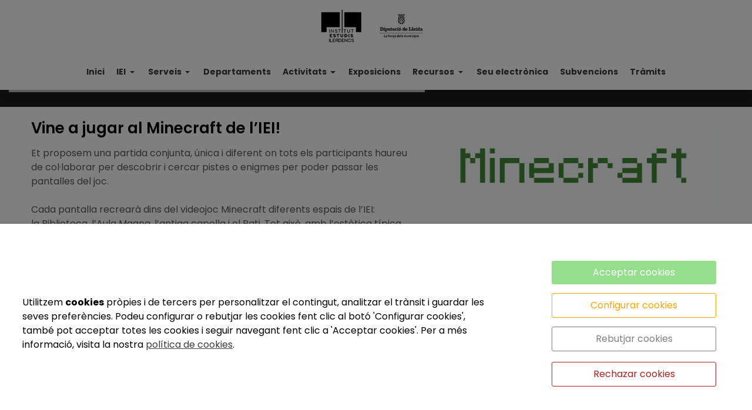

--- FILE ---
content_type: text/html; charset=UTF-8
request_url: https://www.iei.cat/ca/administracio/fpiei/blog/vine-a-jugar-al-minecraft-de-liei/52403.html
body_size: 12093
content:


<!DOCTYPE html>
<html lang="ca" >
    <head>
        <meta charset="UTF-8">
        <meta name="viewport" content="width=device-width, initial-scale=1, shrink-to-fit=no, minimum-scale=1, user-scalable=no">
        <meta http-equiv="x-ua-compatible" content="ie=edge">
                
        

<title>Vine a jugar al Minecraft de l’IEI!</title>

    <meta name="robots" content="index,follow" />

        <meta name="description" content="Et proposem una partida conjunta, &amp;uacute;nica i diferent on tots els participants&amp;nbsp;haureu de col&amp;middot;laborar per descobrir i cercar pistes o enigmes per poder passar&amp;nbsp;les pantalles del joc.&amp;nbsp;Cada pantalla recrear&amp;agrave; dins del videojoc Minecraft diferents espais de l&amp;rsquo;IEI: la&amp;nbsp;Biblioteca, l&amp;rsquo;Aula Magna, l&amp;rsquo;antiga capella i el Pati. Tot aix&amp;ograve;, amb l&amp;rsquo;est&amp;egrave;tica t&amp;iacute;pica de&amp;nbsp;Minecraft i maquinari i perif&amp;egrave;rics &amp;lsquo;gaming&amp;rsquo; instal&amp;middot;lats per a l&amp;rsquo;ocasi&amp;oacute;, de la m&amp;agrave; de&amp;nbsp;Gamesports Electr&amp;ograve;nics.A cada espai, trobareu un objecte que us servir&amp;agrave; per passar-vos cada pantalla i&amp;nbsp;tamb&amp;eacute; per descobrir curiositats de l&amp;rsquo;IEI i del seu paper en la defensa del catal&amp;agrave;.Jugarem a la Biblioteca de l&amp;rsquo;IEI, on t&amp;rsquo;esperen una desena d&amp;rsquo;ordinadors a punt per&amp;nbsp;comen&amp;ccedil;ar aquesta aventura...Quan pots jugar al MineCraft de l&amp;rsquo;IEI?19/07 - 16.00 a 20.00 h. Amb @marinadorqueguai_&amp;nbsp;20/07 - 9.30 a 13.30 h.Cada partida durar&amp;agrave; entre 15 i 30 minuts i et recomanem que t&amp;rsquo;hi inscriguis per&amp;nbsp;reservar l&amp;rsquo;horari que et vagi millor:&amp;nbsp;https://docs.google.com/forms/d/e/1FAIpQLScyHmn20-PpDWbJpCaz6Hp3AB2sFTvSmAVftTtDi-JABLSn6g/viewform?pli=1*Tant els participants com els guanyadors rebreu obsequis per participar." />

        <meta name="keywords" content="Art, patrimoni, cultura, ciència, tecnologia, llengua, literaura, ciències humanes, ciències econòmiques, ciències socials, exposicions, exposicions itinerants, tràmits, subvencions, patrimoni bibliogràfic, economia, audiovisuals, arqueologia, museu, Lleida,
coneixement" />

                     
            <meta property="og:title" content="Vine a jugar al Minecraft de l’IEI!"/>
        
    
            <meta property="og:image" content="https://cdn.reskyt.com/6379/institut-destudis-ilerdencs-426689-med.jpg"/>
        <meta name="thumbnail" content="https://cdn.reskyt.com/6379/institut-destudis-ilerdencs-426689-med.jpg"/>
        

    
                        <meta property="og:description" content="Et proposem una partida conjunta, &uacute;nica i diferent on tots els participants&nbsp;haureu de col&middot;laborar per descobrir i cercar pistes o enigmes per poder passar&nbsp;les pantalles del joc.&nbsp;Cada pantalla recrear&agrave; dins del videojoc Minecraft diferents espais de l&rsquo;IEI: la&nbsp;Biblioteca, l&rsquo;Aula Magna, l&rsquo;antiga capella i el Pati. Tot aix&ograve;, amb l&rsquo;est&egrave;tica t&iacute;pica de&nbsp;Minecraft i maquinari i perif&egrave;rics &lsquo;gaming&rsquo; instal&middot;lats per a l&rsquo;ocasi&oacute;, de la m&agrave; de&nbsp;Gamesports Electr&ograve;nics.A cada espai, trobareu un objecte que us servir&agrave; per passar-vos cada pantalla i&nbsp;tamb&eacute; per descobrir curiositats de l&rsquo;IEI i del seu paper en la defensa del catal&agrave;.Jugarem a la Biblioteca de l&rsquo;IEI, on t&rsquo;esperen una desena d&rsquo;ordinadors a punt per&nbsp;comen&ccedil;ar aquesta aventura...Quan pots jugar al MineCraft de l&rsquo;IEI?19/07 - 16.00 a 20.00 h. Amb @marinadorqueguai_&nbsp;20/07 - 9.30 a 13.30 h.Cada partida durar&agrave; entre 15 i 30 minuts i et recomanem que t&rsquo;hi inscriguis per&nbsp;reservar l&rsquo;horari que et vagi millor:&nbsp;https://docs.google.com/forms/d/e/1FAIpQLScyHmn20-PpDWbJpCaz6Hp3AB2sFTvSmAVftTtDi-JABLSn6g/viewform?pli=1*Tant els participants com els guanyadors rebreu obsequis per participar."/>

        
        
<link rel="shortcut icon" href="https://cdn.reskyt.com/6379/institut-destudis-ilerdencs-favicon-312632-min-230524083137.png" />
    <link rel="apple-touch-icon" href="https://cdn.reskyt.com/6379/institut-destudis-ilerdencs-favicon-312632-med-230524083137.png"/>
    <link rel="apple-touch-icon" sizes="114x114" href="https://cdn.reskyt.com/6379/institut-destudis-ilerdencs-favicon-312632-230524083137.png"/>
<link href="https://maxcdn.bootstrapcdn.com/font-awesome/4.7.0/css/font-awesome.min.css" rel="stylesheet" />

    
    <link rel="stylesheet" href="/compiled/css/web-9.css?v2.75" />
    


    <link href='https://fonts.googleapis.com/css2?family=Montserrat:ital,wght@0,100;0,200;0,300;0,400;0,500;0,600;0,700;0,800;0,900;1,100;1,200;1,300;1,400;1,500;1,600;1,700;1,800;1,900&display=swap' rel='stylesheet' type='text/css'>

    <style type="text/css">
        
/* General */
body {
    background-color: ;
        
}
.header-parallax .wrapper-section,
.header-parallax .wrapper.promotion.news, 
.header-parallax .wrapper-lists,
.header-parallax .wrapper-pre-footer,
.header-parallax .wrapper {
    background: ;
}

.form-control {
    
    
    
}

a, a:focus, .card-home, h2.list-title.content-search {
    
}


body.customapp .list-articles a:hover .list-title, 
body.customapp .list-articles .link-collapse:hover,
body.customapp .pager a:hover, .delete-account-txt span {
     color: rgb(24, 24, 24); 
}

/* Titles*/
.page-header h1,
.page-header h2,
.title-left-underlined .page-header h1,
.title-left-underlined .page-header h2 {
    border-bottom: 2px solid rgb(24, 24, 24);
}
.page-header,
.title-left-underlined .page-header {
    border-bottom: 2px solid #eee;
}
/* page-title*/
.page-header h1,
.page-header h1 a {
    
}
/* section-title */
.page-header h2,
.page-header h2 a {
       
}
.page-header h2 .btn-link,
.page-header h2 .btn-link:hover {
     
}

.list-title,
.list-title a {
    
}

.title-left-bg .page-header h1,
.title-left-bg .page-header h2 {
    background: rgb(24, 24, 24); 
}
.title-left-bg .page-header h1::before,
.title-left-bg .page-header h2::before {
    border-left: 10px solid rgb(24, 24, 24);
}

.title-center-side .page-header h1:before,
.title-center-side .page-header h2:before,
.title-center-side .page-header h1:after,
.title-center-side .page-header h2:after {
    border-top: 1px solid rgb(24, 24, 24);
}

.title-center-side-short .page-header h1:before,
.title-center-side-short .page-header h2:before,
.title-center-side-short .page-header h1:after,
.title-center-side-short .page-header h2:after,
.title-center-underline .page-header h1:after,
.title-center-underline .page-header h2:after {
    border-bottom: 2px solid rgb(24, 24, 24);
}

.title-center-up-down-lines .page-header h1,
.title-center-up-down-lines .page-header h2 {
    border-top: 1px solid rgb(24, 24, 24);
    border-bottom: 2px solid rgb(24, 24, 24);
}

.btn-section a {
    color: rgb(24, 24, 24);
}

.only-one-banner .slick-slider-caption .inner-caption,
.slick-banner .slick-slider-caption .inner-caption {
    
    
}

.searchForm .search-btn {
    background-color: rgb(24, 24, 24);
}

/* card-title*/
.card-title,
.inside-title {
     
}

/* Forms*/
.btn-primary,
.btn-primary:hover,
.btn-primary:active, 
.btn-primary:focus, 
.btn-primary.active, 
.btn-primary:active:hover,
.btn-primary:disabled,
.btn-primary:disabled:hover,
.open > .btn-primary.dropdown-toggle{
    background-color: rgb(24, 24, 24);
    border-color: rgb(24, 24, 24);
}
.form-control:focus {
    border-color: rgb(24, 24, 24);
}

.btn-primary:hover, .btn-primary.active-btn {
    opacity:.7;
}
/* top Bar */
.top-bar {    
     
}
.top-bar .nav-link,
.top-bar .nav-link:hover {
       
}

/*Submenu en home*/
.submenu-home-items {
     
}

/* Menu */
    .navbar,
    .header-overlay .navbar,
    .menu-logo-menu-overlay .navbar {
        background:rgb(255, 255, 255) !important; 
    }
    .navbar .dropdown-menu,
    .lang-switcher .dropdown-menu {   
        background:rgb(255, 255, 255); 
    }

.navmenu-default .lang-item,
.navbar .nav-link,
.navbar .nav-link:hover {
    font-family: Montserrat, Helvetica, Arial, Verdana, sans-serif; font-size: 14px; font-weight: bold;  
}
.dropdown-divider,
.dropdown-divider-text {
    background-color: rgb(24, 24, 24);
}

.btn-offcanvas {
    color:  !important;
}

    .header-fixed .navbar,
    .header-fixed .header-overlay .navbar,
    .header-fixed .menu-logo-menu-overlay .navbar {
        background: !important; 
    }

    .header-fixed .navbar .dropdown-menu {    
        background:;
    }

.header-fixed .navbar .nav-link {
      
}

.header-fixed .btn-offcanvas {
    color:  !important;
}

.navbar .dropdown-menu .dropdown-item {
    font-family: Montserrat, Helvetica, Arial, Verdana, sans-serif; font-size: 14px; font-weight: bold; 
}
.navbar .dropdown-menu .dropdown-item:hover,
.navbar .dropdown-menu .dropdown-item:focus,
.lang-switcher .navbar .dropdown-menu .dropdown-item:hover,
.lang-switcher .navbar .dropdown-menu .dropdown-item:focus {
    border-left: 3px solid rgb(24, 24, 24);
}

.header-fixed .navbar .dropdown-menu .dropdown-item {
     
    
}


/* Off-canvas */

.navmenu-default, .navbar-default .navbar-offcanvas,
.navmenu-default .navmenu-nav > .open > a {
    background-color:rgb(248, 248, 248) !important; 
    border-color: rgba(0,0,0,.1);
}

.menu-6 li:before {
    border-color:#f8f8f8 !important;
}

.navmenu-default .navmenu-nav > li > a:hover {
    
}

.navmenu-default .navmenu-nav > li, .navbar-default .navbar-offcanvas .navmenu-nav > li,
.navmenu-default .navmenu-nav > li > a, .navbar-default .navbar-offcanvas .navmenu-nav > li > a,
.navmenu-default .navmenu-nav > li > a:hover, .navbar-default .navbar-offcanvas .navmenu-nav > li > a:hover,
.navmenu-default .navmenu-nav > li > a:focus, .navbar-default .navbar-offcanvas .navmenu-nav > li > a:focus,
.navmenu-default .lang-link
{
    
    color: !important;
}

/* Pagination */
.page-item.active .page-link, .page-item.active .page-link:focus, .page-item.active .page-link:hover {
    background-color: rgb(24, 24, 24);
    border-color: rgb(24, 24, 24);
}

/* Footer */
.footer-bg {
    background:inherit !important;
}
.footer, .footer a {
    color: rgb(232, 232, 232);    
}

.footer-widget .widget-title a {
    border-bottom: 2px solid rgb(24, 24, 24);
}

/* Form assistence */
.stepwizard-step .href-change-asistente.confirmed,
.stepwizard-step .href-change-asistente.active {
    background-color: rgb(24, 24, 24) !important;
    border-color: rgb(24, 24, 24) !important; 
}
.stepwizard-step .href-change-asistente.active {
    border-color: white !important; 
}

/* Buttons */
.btn-outline-rounded .btn-primary,
.btn-outline-square .btn-primary,
.btn-outline-circle .btn-primary {
    color: rgb(24, 24, 24);
    border: 2px solid rgb(24, 24, 24);
}

.btn-outline-rounded .btn-primary:hover,
.btn-outline-rounded .btn-primary:focus,
.btn-outline-rounded .btn-primary:active,
.btn-outline-rounded .btn-primary.active-btn,
.btn-outline-square .btn-primary:hover,
.btn-outline-square .btn-primary:focus,
.btn-outline-square .btn-primary:active,
.btn-outline-square .btn-primary.active-btn,
.btn-outline-circle .btn-primary:hover,
.btn-outline-circle .btn-primary:focus,
.btn-outline-circle .btn-primary:active,
.btn-outline-circle .btn-primary.active-btn{
    background-color: rgb(24, 24, 24) !important;
    border-color: rgb(24, 24, 24) !important; 
    color: white;
}

.btn-underline .btn-primary:after, 
.btn-underline .btn-primary.active-btn:before,
.btn-underline .btn-secondary:after,
.btn-underline .btn-secondary.active-btn:before{
    border-bottom: 2px solid rgb(24, 24, 24) !important;
}

.btn-bg-animate .btn-primary {
    color: rgb(24, 24, 24);
    border: 2px solid rgb(24, 24, 24);
}
.btn-bg-animate .btn-primary {
    background-color: transparent;
}
.btn-bg-animate .btn-primary:after {
    background: rgb(24, 24, 24);
}

.metro-item .media-content .parraf {
    background: rgb(24, 24, 24);
}
.content-ficha .lista-despegable-link {
    background:rgb(24, 24, 24);
}    
.content-ficha .lista-despegable-link:before{
    border-color:transparent rgb(24, 24, 24) transparent transparent;
}

.submenu-in-carrousel .card-text-inside .effect-caption .submenu-carrousel-items {
    background-color: ;
}

.submenu-in-carrousel .card-text-inside .effect-caption .submenu-carrousel-items img {
    opacity: 1;
    -moz-opacity:1;
    filter: alpha(opacity=100);
}

/* gmap */
#iw-container .iw-title {
    background-color:rgb(24, 24, 24); 
}    

/* DB */
.db-adicional .nav-link[aria-expanded="true"], 
.db-adicional .nav-link[aria-expanded="true"]:hover, 
.db-adicional .nav-link[aria-expanded="true"]:focus,
.db-adicional .nav-link[aria-expanded="true"]:active {
    border-top: 2px solid rgb(24, 24, 24);
}

/* Menu Effects */

.menu-effect-brand > a:hover, .menu-effect-brand .dropdown-menu .dropdown-item:hover {
    color:rgb(24, 24, 24) !important;
}
.menu-effect-brand > a:hover .icon-menu .fa {
    color:rgb(24, 24, 24) !important;
}

.menu-effect-brand-negative > a:hover {
    background:rgb(24, 24, 24) !important;
}
.menu-effect-brand-negative .dropdown-menu .dropdown-item:focus, 
.menu-effect-brand-negative .dropdown-menu .dropdown-item:hover {
    background: rgb(24, 24, 24) !important;
}

.menu-effect-sweep-to-right .dropdown-menu .dropdown-item:focus, 
.menu-effect-sweep-to-right .dropdown-menu .dropdown-item:hover {
    background: rgb(24, 24, 24) !important;
}
.menu-effect-sweep-to-right > a::before {
    background: rgb(24, 24, 24) !important;
} 

.menu-effect-garin > a::before {
    background: rgb(24, 24, 24);
}

.menu-effect-dagna > a::before {
    border-bottom:3px solid rgb(24, 24, 24);
}

.menu-effect-mallory > a::before {
    border-bottom:3px solid rgb(24, 24, 24);
}

.menu-effect-jarvia > a::before {
    border-bottom:3px solid rgb(24, 24, 24);
}

.menu-effect-amara > a::before {
    background: rgb(24, 24, 24);
}

.menu-effect-roger a span:not(.icon-menu)::before,
.menu-effect-roger a span:not(.icon-menu)::after {
    background: rgb(24, 24, 24);
}

figure.effect-raphael:hover .effect-caption,
figure.effect-thalia:hover .effect-caption,
figure.effect-helga:hover .effect-caption {
    background-color: rgb(24, 24, 24);
}

figure.effect-cerencolor.hover-active .effect-caption,
figure.effect-cerencolor:hover .effect-caption {
    color: rgb(24, 24, 24);
}
/* Dividers */
hr.soften,
hr.line-soften {
    height: 2px;
    background-image: -webkit-linear-gradient(left, transparent, , transparent);
    background-image: -moz-linear-gradient(left, transparent, , transparent);
    background-image: -ms-linear-gradient(left, transparent, , transparent);
    background-image: -o-linear-gradient(left, transparent, , transparent);
    border: 0;
}
hr.line-solid {
    border-top: 1px solid ;
}

hr.line-double {
    border-top: 3px double ;
}

hr.line-dashed {
    border-top: 2px dashed ;
}

hr.line-dotted {
    border-top: 2px dotted ;
}    </style>

            <link rel="stylesheet" href="https://cdn.reskyt.com/6379/custom-css-20260115103118.css" />
                    <script src="https://cdnjs.cloudflare.com/ajax/libs/jquery/2.1.4/jquery.min.js"></script>
                            <script>
$(function () {
    $(".buttons-cookies span").append("<a href='#' class='rechazar-cookies'>Rechazar cookies</a>");
    
    $(".rechazar-cookies").click(function () {

        if ($.cookie("reskyt-accept-cookies", "tecnicas", {path: '/', expires: 730})) {
            $("#accept-cookies, #wrap-cookies, #dialog-conf-cookies").fadeOut();
        }
        
        return false;
    });
    if(document.querySelector('.ficha-db-numerico .content-ficha')){
        document.querySelector('.ficha-db-numerico .content-ficha').textContent = document.querySelector('.ficha-db-numerico .content-ficha').textContent.replace('.', '')
    }
});
</script>
        
    </head>

    <body id="noticia" class=" plantilla-9   pc   noticia-52403 fam-noti-1238 chrome top-logo btn-outline-square ">


    
        
    

    <style>
        .loader {
            display:none;
            position:absolute;
            z-index:1000000;
        }
    </style>

    <style>
        .loader-spin {
            border: 5px solid #f3f3f3;
            border-radius: 50%;
            border-top: 5px solid rgb(92, 16, 42);
            width: 35px !important;
            height: 35px;
            -webkit-animation: spin 1s linear infinite; /* Safari */
            animation: spin 1s linear infinite;
            z-index:1000000;
        }

        /* Safari */
        @-webkit-keyframes spin {
            0% { -webkit-transform: rotate(0deg); }
            100% { -webkit-transform: rotate(360deg); }
        }

        @keyframes spin {
            0% { transform: rotate(0deg); }
            100% { transform: rotate(360deg); }
        }
    </style>
    <div class="loader loader-spin"></div>

        <div class="wrapper-layout">

            
<section class="wrapper-alert" style="display: none">
    <div class="container">
        <div class="alert alert-success alert-dismissible fade in" role="alert">
            <button type="button" class="close close-wrapper" data-dismiss="container" aria-label="Close">
                <span aria-hidden="true">&times;</span>
            </button>
            
        </div>
    </div>
</section>
            <div id="off-canvas" class="navmenu navmenu-default navmenu-fixed-right offcanvas menu-1" ><div class="layout-off-canvas"></div><div class="navmenu-brand clearfix"><div class="col-xs-6"><a href="https://www.iei.cat" class="href-logo-img-offcanvas"><img class="logo-img-offcanvas" src="https://cdn.reskyt.com/6379/institut-destudis-ilerdencs-logoweb-304903-230524082750.png" alt="INSTITUT D&#039;ESTUDIS ILERDENCS"></a></div><div class="col-xs-6"><ul class="nav nav-inline lang-canvas"></ul></div></div><ul class="nav navmenu-nav"><li ><a href="/ca/administracio/fpiei" class="href-menu-id83119" id="href-menu-id83119"  ><span class="menu-id83119 rk-label-menu">Inici</span></a></li><li class="dropdown menu-li-83120 "><a class="dropdown-toggle href-menu-id83120" id="href-menu-id83120" href="javascript:void(0);"><span class="menu-id83120 rk-label-menu">IEI</span></a><ul class="dropdown-menu level1 nav-submenu navmenu-nav"><li ><a class="dropdown-item href-menu-id83199"  id="href-menu-id83199" href="/ca/administracio/fpiei/iei/t-5598"  ><span class="menu-id83199 rk-label-menu">Institut Estudis Ilerdencs</span></a></li><li ><a class="dropdown-item href-menu-id83200"  id="href-menu-id83200" href="/ca/administracio/fpiei/historia/t-5691"  ><span class="menu-id83200 rk-label-menu">Història</span></a></li><li ><a class="dropdown-item href-menu-id83201"  id="href-menu-id83201" href="/ca/administracio/fpiei/finalitats/t-5692"  ><span class="menu-id83201 rk-label-menu">Finalitats</span></a></li><li ><a class="dropdown-item href-menu-id83907"  id="href-menu-id83907" href="/ca/administracio/fpiei/estructura-organica/t-5693"  ><span class="menu-id83907 rk-label-menu">Estructura orgànica</span></a></li><li ><a class="dropdown-item href-menu-id83911"  id="href-menu-id83911" href="/ca/administracio/fpiei/ledifici/t-5694"  ><span class="menu-id83911 rk-label-menu">L&#039;Edifici</span></a></li></ul></li><li class="dropdown menu-li-83121 "><a class="dropdown-toggle href-menu-id83121" id="href-menu-id83121" href="javascript:void(0);"><span class="menu-id83121 rk-label-menu">Serveis</span></a><ul class="dropdown-menu level1 nav-submenu navmenu-nav"><li ><a class="dropdown-item href-menu-id83923"  id="href-menu-id83923" href="/ca/administracio/fpiei/se-servei-dactivitats-i-comunicacio/t-5696"  ><span class="menu-id83923 rk-label-menu">Activitats i comunicació</span></a></li><li ><a class="dropdown-item href-menu-id83924"  id="href-menu-id83924" href="/ca/administracio/fpiei/se-servei-darqueologia/t-5699"  ><span class="menu-id83924 rk-label-menu">Arqueología</span></a></li><li ><a class="dropdown-item href-menu-id84170"  id="href-menu-id84170" href="/ca/administracio/fpiei/se-patrimoni-bibliografic-i-documental/t-5741"  ><span class="menu-id84170 rk-label-menu">Patrimoni bibliogràfic i documental</span></a></li><li ><a class="dropdown-item href-menu-id83928"  id="href-menu-id83928" href="/ca/administracio/fpiei/se-difusio-exterior/t-5701"  ><span class="menu-id83928 rk-label-menu">Difusió exterior</span></a></li><li ><a class="dropdown-item href-menu-id83931"  id="href-menu-id83931" href="/ca/administracio/fpiei/se-arxiu-fotografic/t-5702"  ><span class="menu-id83931 rk-label-menu">Arxiu fotogràfic</span></a></li><li ><a class="dropdown-item href-menu-id84000"  id="href-menu-id84000" href="/ca/administracio/fpiei/se-exposicions/t-5742"  ><span class="menu-id84000 rk-label-menu">Exposicions</span></a></li><li ><a class="dropdown-item href-menu-id83998"  id="href-menu-id83998" href="/ca/administracio/fpiei/se-publicacions/t-5743"  ><span class="menu-id83998 rk-label-menu">Publicacions</span></a></li><li ><a class="dropdown-item href-menu-id86033"  id="href-menu-id86033" href="/ca/administracio/fpiei/administracio/t-5935"  ><span class="menu-id86033 rk-label-menu">Administració / Economia</span></a></li></ul></li><li ><a href="http://www.iei-departaments.cat" class="href-menu-id91312" id="href-menu-id91312" target="_blank" ><span class="menu-id91312 rk-label-menu">Departaments</span></a></li><li class="dropdown menu-li-85103 "><a class="dropdown-toggle href-menu-id85103" id="href-menu-id85103" href="javascript:void(0);"><span class="menu-id85103 rk-label-menu">Activitats</span></a><ul class="dropdown-menu level1 nav-submenu navmenu-nav"><li ><a class="dropdown-item href-menu-id84007"  id="href-menu-id84007" href="/ca/administracio/fpiei/activitats-agenda-global/t-5966"  ><span class="menu-id84007 rk-label-menu">Agenda</span></a></li><li ><a class="dropdown-item href-menu-id85180"  id="href-menu-id85180" href="/ca/administracio/fpiei/actualitat-totes-les-noticies/t-5866"  ><span class="menu-id85180 rk-label-menu">Actualitat</span></a></li><li ><a class="dropdown-item href-menu-id85104"  id="href-menu-id85104" href="/ca/administracio/fpiei/activitats-singulars/110853.html"  ><span class="menu-id85104 rk-label-menu">Activitats Singulars</span></a></li></ul></li><li ><a href="/ca/administracio/fpiei/exposicions/114925.html" class="href-menu-id84466" id="href-menu-id84466"  ><span class="menu-id84466 rk-label-menu">Exposicions</span></a></li><li class="dropdown menu-li-84074 "><a class="dropdown-toggle href-menu-id84074" id="href-menu-id84074" href="javascript:void(0);"><span class="menu-id84074 rk-label-menu">Recursos</span></a><ul class="dropdown-menu level1 nav-submenu navmenu-nav"><li ><a class="dropdown-item href-menu-id84633"  id="href-menu-id84633" href="/ca/administracio/fpiei/rec-catalegs/t-5728"  ><span class="menu-id84633 rk-label-menu">Catàlegs</span></a></li><li ><a class="dropdown-item href-menu-id102561"  id="href-menu-id102561" href="/ca/administracio/fpiei/zona-de-descarrega/t-7213"  ><span class="menu-id102561 rk-label-menu">Zona de descàrrega</span></a></li></ul></li><li ><a href="https://seu.diputaciolleida.cat/portal/entidades.do?ent_id=3&idioma=2#native-browser" class="href-menu-id116888" id="href-menu-id116888"  ><span class="menu-id116888 rk-label-menu">Seu electrònica</span></a></li><li ><a href="/ca/administracio/fpiei/subvencions-nou/t-5890" class="href-menu-id84084" id="href-menu-id84084"  ><span class="menu-id84084 rk-label-menu">Subvencions</span></a></li><li ><a href="/ca/administracio/fpiei/tramits-electronics/t-5880" class="href-menu-id85657" id="href-menu-id85657"  ><span class="menu-id85657 rk-label-menu">Tràmits</span></a></li></ul></div>
            

    

<header class="header">
                                        
        <nav class="navbar navbar-full">
        <div class="container">
            <div class="row-v-middle">

                <div class="col-xs-5 col-sm-4 col-md-3 logo">
                                            <a class="navbar-brand" href="https://www.iei.cat">                            
                            <img class="logo-img" src="https://cdn.reskyt.com/6379/institut-destudis-ilerdencs-logoweb-304903-230524082750.png" alt="INSTITUT D&#039;ESTUDIS ILERDENCS">
                        </a>
                                    </div>

                <div class="col-xs-7 col-sm-8 col-md-9 main-menu">
                    <div class="collapse navbar-toggleable-sm hidden-md-down" id="exCollapsingNavbar2">
                        
<ul class="nav navbar-nav">

    
        
            <li class="nav-item menu-effect-jarvia">
                
                                    
                    <a class="nav-link" href="/ca/administracio/fpiei"
                        >

                        
    
                        <span data-hover="Inici">Inici</span>
                        
                    </a>
                            </li>

        
    
                    <li class="nav-item menu-effect-jarvia dropdown">
                <a class="nav-link dropdown-toggle" href="#">
                    
                    
    
                    <span data-hover="IEI">IEI</span>
                </a>
                <div class="dropdown-menu">
                                            
                                                
                            <a class="dropdown-item" href="/ca/administracio/fpiei/iei/t-5598"
                                 >

                                    
        
    
                                Institut Estudis Ilerdencs                               
                            </a>
                            
                                                                    
                                                
                            <a class="dropdown-item" href="/ca/administracio/fpiei/historia/t-5691"
                                 >

                                    
        
    
                                Història                               
                            </a>
                            
                                                                    
                                                
                            <a class="dropdown-item" href="/ca/administracio/fpiei/finalitats/t-5692"
                                 >

                                    
        
    
                                Finalitats                               
                            </a>
                            
                                                                    
                                                
                            <a class="dropdown-item" href="/ca/administracio/fpiei/estructura-organica/t-5693"
                                 >

                                    
        
    
                                Estructura orgànica                               
                            </a>
                            
                                                                    
                                                
                            <a class="dropdown-item" href="/ca/administracio/fpiei/ledifici/t-5694"
                                 >

                                    
        
    
                                L&#039;Edifici                               
                            </a>
                            
                                                            </div>
            </li>

        
    
                    <li class="nav-item menu-effect-jarvia dropdown">
                <a class="nav-link dropdown-toggle" href="#">
                    
                    
    
                    <span data-hover="Serveis">Serveis</span>
                </a>
                <div class="dropdown-menu">
                                            
                                                
                            <a class="dropdown-item" href="/ca/administracio/fpiei/se-servei-dactivitats-i-comunicacio/t-5696"
                                 >

                                    
        
    
                                Activitats i comunicació                               
                            </a>
                            
                                                                    
                                                
                            <a class="dropdown-item" href="/ca/administracio/fpiei/se-servei-darqueologia/t-5699"
                                 >

                                    
        
    
                                Arqueología                               
                            </a>
                            
                                                                    
                                                
                            <a class="dropdown-item" href="/ca/administracio/fpiei/se-patrimoni-bibliografic-i-documental/t-5741"
                                 >

                                    
        
    
                                Patrimoni bibliogràfic i documental                               
                            </a>
                            
                                                                    
                                                
                            <a class="dropdown-item" href="/ca/administracio/fpiei/se-difusio-exterior/t-5701"
                                 >

                                    
        
    
                                Difusió exterior                               
                            </a>
                            
                                                                    
                                                
                            <a class="dropdown-item" href="/ca/administracio/fpiei/se-arxiu-fotografic/t-5702"
                                 >

                                    
        
    
                                Arxiu fotogràfic                               
                            </a>
                            
                                                                    
                                                
                            <a class="dropdown-item" href="/ca/administracio/fpiei/se-exposicions/t-5742"
                                 >

                                    
        
    
                                Exposicions                               
                            </a>
                            
                                                                    
                                                
                            <a class="dropdown-item" href="/ca/administracio/fpiei/se-publicacions/t-5743"
                                 >

                                    
        
    
                                Publicacions                               
                            </a>
                            
                                                                    
                                                
                            <a class="dropdown-item" href="/ca/administracio/fpiei/administracio/t-5935"
                                 >

                                    
        
    
                                Administració / Economia                               
                            </a>
                            
                                                            </div>
            </li>

        
    
        
            <li class="nav-item menu-effect-jarvia">
                
                                    
                    <a class="nav-link" href="http://www.iei-departaments.cat"
                       target="_blank" >

                        
    
                        <span data-hover="Departaments">Departaments</span>
                        
                    </a>
                            </li>

        
    
                    <li class="nav-item menu-effect-jarvia dropdown">
                <a class="nav-link dropdown-toggle" href="#">
                    
                    
    
                    <span data-hover="Activitats">Activitats</span>
                </a>
                <div class="dropdown-menu">
                                            
                                                
                            <a class="dropdown-item" href="/ca/administracio/fpiei/activitats-agenda-global/t-5966"
                                 >

                                    
        
    
                                Agenda                               
                            </a>
                            
                                                                    
                                                
                            <a class="dropdown-item" href="/ca/administracio/fpiei/actualitat-totes-les-noticies/t-5866"
                                 >

                                    
        
    
                                Actualitat                               
                            </a>
                            
                                                                    
                                                
                            <a class="dropdown-item" href="/ca/administracio/fpiei/activitats-singulars/110853.html"
                                 >

                                    
        
    
                                Activitats Singulars                               
                            </a>
                            
                                                            </div>
            </li>

        
    
        
            <li class="nav-item menu-effect-jarvia">
                
                                    
                    <a class="nav-link" href="/ca/administracio/fpiei/exposicions/114925.html"
                        >

                        
    
                        <span data-hover="Exposicions">Exposicions</span>
                        
                    </a>
                            </li>

        
    
                    <li class="nav-item menu-effect-jarvia dropdown">
                <a class="nav-link dropdown-toggle" href="#">
                    
                    
    
                    <span data-hover="Recursos">Recursos</span>
                </a>
                <div class="dropdown-menu">
                                            
                                                
                            <a class="dropdown-item" href="/ca/administracio/fpiei/rec-catalegs/t-5728"
                                 >

                                    
        
    
                                Catàlegs                               
                            </a>
                            
                                                                    
                                                
                            <a class="dropdown-item" href="/ca/administracio/fpiei/zona-de-descarrega/t-7213"
                                 >

                                    
        
    
                                Zona de descàrrega                               
                            </a>
                            
                                                            </div>
            </li>

        
    
        
            <li class="nav-item menu-effect-jarvia">
                
                                    
                    <a class="nav-link" href="https://seu.diputaciolleida.cat/portal/entidades.do?ent_id=3&idioma=2#native-browser"
                        >

                        
    
                        <span data-hover="Seu electrònica">Seu electrònica</span>
                        
                    </a>
                            </li>

        
    
        
            <li class="nav-item menu-effect-jarvia">
                
                                    
                    <a class="nav-link" href="/ca/administracio/fpiei/subvencions-nou/t-5890"
                        >

                        
    
                        <span data-hover="Subvencions">Subvencions</span>
                        
                    </a>
                            </li>

        
    
        
            <li class="nav-item menu-effect-jarvia">
                
                                    
                    <a class="nav-link" href="/ca/administracio/fpiei/tramits-electronics/t-5880"
                        >

                        
    
                        <span data-hover="Tràmits">Tràmits</span>
                        
                    </a>
                            </li>

        
    
            
        
    
</ul>                    </div>

                    <button class="btn btn-link btn-offcanvas navbar-toggler hidden-lg-up pull-xs-right" data-toggle="offcanvas" data-target="#off-canvas" data-canvas="body">
                        <i class="fa fa-bars"></i>
                    </button>

                </div>
            </div>
        </div>
    </nav>
</header>
    
        


    <section class="wrapper-top-banner banner-2">

        <div class="only-one-banner slick-current" role="listbox">   
                            
                                
                                                    
                
                    <div class="slick-slider-item">

                        <div class="slick-slider-inner  slick-current">

                            
                                
                                                                                                                                                                                                   
                                <div class="intrinsic" style="padding-bottom: 2.34375%;padding-bottom: -webkit-calc(100% * 45 / 1920);padding-bottom: -moz-calc(100% * 45 / 1920);padding-bottom: expression(100% * 45 / 1920);padding-bottom: -o-calc(100% * 45 / 1920);padding-bottom: calc(100% * 45 / 1920);">
                                    <img 
                                        data-srcset="
                                        https://cdn.reskyt.com/6379/institut-destudis-ilerdencs-banner-327347-min.jpg 1w,
                                        https://cdn.reskyt.com/6379/institut-destudis-ilerdencs-banner-327347-med.jpg 769w,
                                        https://cdn.reskyt.com/6379/institut-destudis-ilerdencs-banner-327347.jpg 1281w"
                                                                                src="[data-uri]"
                                        width="1920"
                                        height="45"
                                        data-sizes="auto"
                                        class="lazyload"
                                        alt="INSTITUT D&#039;ESTUDIS ILERDENCS Administracions públiques Lleida Lleida" />
                                </div>

                                                                

                            
                            
                        </div>

                    </div>
                                    </div>
        
        

    </section>
        
 

            <main id="anchor-main" class="main-layout">
            
        <section class="wrapper">
            <div class="container">

                <ol class="breadcrumb">
                    <li><a href="/ca/administracio/fpiei">INSTITUT D&#039;ESTUDIS ILERDENCS</a></li>
                    <li class="active"><a href="/ca/administracio/fpiei/blog">Notícies</a></li>
                </ol>

                <article>

                    <div class="news-body">
                          
                        <div class="col-xs-12 col-md-5 news-media">                                                                                        
                                <div id="galeria-fotos-noticies" class="imatge_slide">
                                    
                            
        
    <div class=" gallery-popup">
                            

<figure class="thumb thumb-zoom" itemprop="associatedMedia" itemscope itemtype="http://schema.org/ImageObject" data-thumb="https://cdn.reskyt.com/6379/institut-destudis-ilerdencs-426689-min.jpg">
    <a class="thumb-link no-loader" href="https://cdn.reskyt.com/6379/institut-destudis-ilerdencs-426689.jpg" itemprop="contentUrl"  data-size="1250x417"  >
        <img
            data-sizes="auto"
            src="https://cdn.reskyt.com/6379/institut-destudis-ilerdencs-426689-min.jpg"
            data-srcset="https://cdn.reskyt.com/6379/institut-destudis-ilerdencs-426689-med.jpg"
            class="lazyload thumb-image" 
            itemprop="thumbnail" 
            alt=""
             width=1250
             height=417
            />
    </a>
    </figure>        
            </div>
                                </div>                                           
                            </div>                       
                                                
                        <h1 class="news-h1">Vine a jugar al Minecraft de l’IEI!</h1>
                        <h2 class="news-h2"></h2>
                        
                        <p class="news-published-at">05/07/2024</p>
                        <div class="news-description"><span style="font-size: 12pt;">Et proposem una partida conjunta, &uacute;nica i diferent on tots els participants&nbsp;haureu de col&middot;laborar per descobrir i cercar pistes o enigmes per poder passar&nbsp;les pantalles del joc.</span><br /><span style="font-size: 12pt;">&nbsp;</span><br /><span style="font-size: 12pt;">Cada pantalla recrear&agrave; dins del videojoc Minecraft diferents espais de l&rsquo;IEI: la&nbsp;Biblioteca, l&rsquo;Aula Magna, l&rsquo;antiga capella i el Pati. Tot aix&ograve;, amb l&rsquo;est&egrave;tica t&iacute;pica de&nbsp;Minecraft i maquinari i perif&egrave;rics &lsquo;gaming&rsquo; instal&middot;lats per a l&rsquo;ocasi&oacute;, de la m&agrave; de&nbsp;Gamesports Electr&ograve;nics.</span><br /><br /><span style="font-size: 12pt;">A cada espai, trobareu un objecte que us servir&agrave; per passar-vos cada pantalla i&nbsp;tamb&eacute; per descobrir curiositats de l&rsquo;IEI i del seu paper en la defensa del catal&agrave;.</span><br /><br /><span style="font-size: 12pt;">Jugarem a la Biblioteca de l&rsquo;IEI, on t&rsquo;esperen una desena d&rsquo;ordinadors a punt per&nbsp;comen&ccedil;ar aquesta aventura...</span><br /><br /><span style="font-size: 12pt;">Quan pots jugar al MineCraft de l&rsquo;IEI?</span><br /><br /><span style="font-size: 12pt;">19/07 - 16.00 a 20.00 h. Amb @marinadorqueguai_&nbsp;</span><br /><span style="font-size: 12pt;">20/07 - 9.30 a 13.30 h.</span><br /><br /><span style="font-size: 12pt;">Cada partida durar&agrave; entre 15 i 30 minuts i et recomanem que t&rsquo;hi inscriguis per&nbsp;reservar l&rsquo;horari que et vagi millor:</span><br /><br />&nbsp;<br /><span style="font-size: 12pt;"><strong><span style="color: #0000ff;"><a href="https://docs.google.com/forms/d/e/1FAIpQLScyHmn20-PpDWbJpCaz6Hp3AB2sFTvSmAVftTtDi-JABLSn6g/viewform?pli=1" style="color: #0000ff;">https://docs.google.com/forms/d/e/1FAIpQLScyHmn20-PpDWbJpCaz6Hp3AB2sFTvSmAVftTtDi-JABLSn6g/viewform?pli=1</a></span></strong></span><br /><br /><br />*Tant els participants com els guanyadors rebreu obsequis per participar.</div>

                    </div>

                </article>
            </div>
        </section>

                </main>

                

            <footer class="footer">
                

    

                        
    
    <section class="wrapper-widgets footer-bg ">
        <div class="container">

            <div class="row footer-widgets">

                                                                                                                                                                                                                                                                                                                                                                                                                                                                                                                                                                
                                        
                                                                                    
                                            <div class="col-xs-12">
                            <div class="footer-widget footer-widget-1">
                                
                                <ul class="nav nav-inline">
                                                                    
                                        
                                                                                                                                                                    
                                        <li class='nav-item '>
                                                                                            <a class="nav-link" href="https://www.facebook.com/IEILleida#native-browser" target=_blank>
                                                                                                                                                                        <img src="https://cdn.reskyt.com/6379/institut-destudis-ilerdencs-menu-312879-med-210126123119.svg" class="widget-image "  alt="" />
                                                                                                            
                                                                                                    </a>
                                                                                                                                        </li>
                                                                                                        
                                        
                                                                                                                                                                    
                                        <li class='nav-item '>
                                                                                            <a class="nav-link" href="https://www.instagram.com/ieilleida/#native-browser" target=_blank>
                                                                                                                                                                        <img src="https://cdn.reskyt.com/6379/institut-destudis-ilerdencs-menu-312880-med-210126123130.svg" class="widget-image "  alt="" />
                                                                                                            
                                                                                                    </a>
                                                                                                                                        </li>
                                                                                                        
                                        
                                                                                                                                                                    
                                        <li class='nav-item '>
                                                                                            <a class="nav-link" href="https://twitter.com/IEILleida#native-browser" target=_blank>
                                                                                                                                                                        <img src="https://cdn.reskyt.com/6379/institut-destudis-ilerdencs-312903-med-231204093708.svg" class="widget-image "  alt="" />
                                                                                                            
                                                                                                    </a>
                                                                                                                                        </li>
                                                                                                        
                                        
                                                                                
                                        <li class='nav-item '>
                                                                                            <a class="nav-link" href="https://www.youtube.com/user/IEILleida#native-browser" >
                                                                                                                                                                        <img src="https://cdn.reskyt.com/6379/institut-destudis-ilerdencs-312905-med-210126153857.svg" class="widget-image "  alt="" />
                                                                                                            
                                                                                                    </a>
                                                                                                                                        </li>
                                                                                                        
                                        
                                                                                
                                        <li class='nav-item '>
                                                                                            <a class="nav-link" href="https://www.flickr.com/photos/institutestudisilerdencs/albums#native-browser" >
                                                                                                                                                                        <img src="https://cdn.reskyt.com/6379/institut-destudis-ilerdencs-menu-314832-med-210217164217.svg" class="widget-image "  alt="" />
                                                                                                            
                                                                                                    </a>
                                                                                                                                        </li>
                                                                                                                                                                                                                                                                                                                                                                                                                                                                                                                            </ul>
                            </div>
                        </div>
                                            <div class="col-xs-12">
                            <div class="footer-widget footer-widget-2">
                                
                                <ul class="nav nav-inline">
                                                                                                                                                                                                                                                                                                                                                                                                                        
                                        
                                                                                
                                        <li class='nav-item '>
                                                                                            <a class="nav-link" href="#" >
                                                    
                                                                                                    </a>
                                                                                                            <div class="texto-libre-pie-pagina"><div class="pie" style="text-align: center;">&nbsp; <br />Institut d'Estudis Ilerdencs Pla&ccedil;a Catedral s / n - 25002 Lleida<br /> Tel. +34973271500&nbsp; <a href="/cdn-cgi/l/email-protection#eb828e82ab8f829b9e9f8a88828487878e828f8ac5888a9f"><span class="__cf_email__" data-cfemail="86efe3efc6e2eff6f3f2e7e5efe9eaeae3efe2e7a8e5e7f2">[email&#160;protected]</span></a><br /><br /><a rel="noopener noreferrer" style="font-size: 12px;" href="https://goo.gl/maps/SLXAYjgpA1S2" target="_blank">Latitud: 41.612917 | Longitud: 0.623554</a></div></div>
                                                                                                                                        </li>
                                                                                                                                                                                                                                                                                                                                                                                                                                                        </ul>
                            </div>
                        </div>
                                            <div class="col-xs-12">
                            <div class="footer-widget footer-widget-3">
                                
                                <ul class="nav nav-inline">
                                                                                                                                                                                                                                                                                                                                                                                                                                                                                            
                                        
                                                                                
                                        <li class='nav-item '>
                                                                                            <a class="nav-link" href="#" >
                                                    
                                                                                                    </a>
                                                                                                            <div class="texto-libre-pie-pagina"><strong>App disponible a iOS i Android:</strong><br /><br /> <a href="https://play.google.com/store/apps/details?id=com.lluraferi.fpiei"><img src="/uploads/6379/files/aviable_ios.svg" alt="" width="129" height="43" /><img src="/uploads/6379/files/ANDROID.png" alt="" width="112" height="38" /></a></div>
                                                                                                                                        </li>
                                                                                                                                                                                                                                                                                                                                                                                    </ul>
                            </div>
                        </div>
                                            <div class="col-xs-12">
                            <div class="footer-widget footer-widget-4">
                                
                                <ul class="nav nav-inline">
                                                                                                                                                                                                                                                                                                                                                                                                                                                                                                                                                                
                                        
                                                                                
                                        <li class='nav-item '>
                                                                                            <a class="nav-link" href="/ca/administracio/fpiei" >
                                                    
                                                                                                            Institut d&#039;Estudis Ilerdencs
                                                                                                    </a>
                                                                                                                                        </li>
                                                                                                                                                                                                                                                                                                                </ul>
                            </div>
                        </div>
                                            <div class="col-xs-12">
                            <div class="footer-widget footer-widget-5">
                                
                                <ul class="nav nav-inline">
                                                                                                                                                                                                                                                                                                                                                                                                                                                                                                                                                                                                                                                                                                                                                                                                                                            </ul>
                            </div>
                        </div>
                    
                </div>

            
                            <div class="logo-footer">
                    <a href="https://www.reskyt.com" target="_blank" class="rsk">
                        <img src="https://cdn.reskyt.com/app-images/reskyt-black.png">
                    </a>
                </div>
            
            <div class="footer-widget footer-widget-inferior">
                <ul class="nav nav-inline">
                                                                                                                                                                                                                                                                                                                                                                                                            
                            
                                                        
                            <li class='nav-item '>
                                                                    <a class="nav-link" href="/ca/administracio/fpiei/avis-legal/112039.html" >
                                        
                                                                                    Avis legal
                                                                            </a>
                                                                                                </li>
                                                                    
                            
                                                        
                            <li class='nav-item '>
                                                                    <a class="nav-link" href="/ca/administracio/fpiei/politica-de-proteccio-de-dades/111556.html" >
                                        
                                                                                    | Política de protecció de dades
                                                                            </a>
                                                                                                </li>
                                                                    
                            
                                                        
                            <li class='nav-item '>
                                                                    <a class="nav-link" href="/administracio/fpiei/opcions/politica-cookies.html" >
                                        
                                                                                    | Política de Cookies
                                                                            </a>
                                                                                                </li>
                                                            </ul>
            </div>

        </div>
    </section>
            

    <a href="#" class="back-to-top"><i class="fa fa-angle-up"></i></a>
            </footer>
        </div>

        
        
    <div id='wrap-cookies' style="display:none;"></div>
    <div id='accept-cookies' class=bubble-no-reskytbar style="display:none;">

        <div class="text-cookies">
            <span>Utilitzem <b>cookies</b> pròpies i de tercers per personalitzar el contingut, analitzar el trànsit i guardar les seves preferències. Podeu configurar o rebutjar les cookies fent clic al botó 'Configurar cookies', també pot acceptar totes les cookies i seguir navegant fent clic a 'Acceptar cookies'. Per a més informació, visita la nostra <a href='/ca/administracio/fpiei/opcions/politica-cookies.html' style='text-decoration:underline;' target='_blank'>política de cookies</a>.</span>
        </div>

        <div class="buttons-cookies">
            <span>
                <a href="#" class="close-accept-cookies">Acceptar cookies</a>
                <a href="#" class="conf-cookies">Configurar cookies</a>
                <a href="#" class="decline-cookies">Rebutjar cookies</a>
            </span>
        </div>
        
    </div> 

    <div id="dialog-conf-cookies" style="display:none;">
        <a href="#" class="close-dialog-conf-cookies"><i class="fa fa-times-circle-o"></i></a>
        <div class="ch-titulo">Gestionar les preferències de consentiment</div>
        <div class="ch-body">Quan visites un lloc web, aquest pot obtenir o guardar informació de la teva navegació mitjançant l'ús de cookies, i aquesta informació es fa servir principalment perquè el lloc web funcionaran tal com espereu. Podeu configurar quin tipus de cookies desitja que es guardin en el seu navegador i quins no, però ha de tenir en compte, que el bloqueig d'alguns tipus de cookies pot afectar negativament la seva experiència al nostre web.</div>
        <table>
            <tr>
                <td>
                    <div class="c-titulo">Cookies tècniques</div>
                    <div class="c-body">Les cookies tècniques o necessàries són essencials perquè la nostra web pugui funcionar i inclou funcionalitats bàsiques com identificar la sessió o donar accés als usuaris registrats a zones d'accés restringit. Per aquests motius les cookies tècniques no es poden desactivar.</div>
                </td>
                <td><input type="checkbox" name="tecnicas" checked disabled></td>
            </tr>
            <tr>
                <td>
                    <div class="c-titulo">Cookies d'estadístiques</div>
                    <div class="c-body">Utilitzem cookies de tipus estadístic per veure com interactues amb la pàgina web, reunint informació anònima durant el temps que navegues per ella. La finalitat de recaptar aquesta informació és la d'introduir millores a la web en funció de l'anàlisi de les dades agregades.</div>
                </td>
                <td><input type="checkbox" name="estadisticas"></td>
            </tr>
            <tr>
                <td>
                    <div class="c-titulo">Cookies de preferència</div>
                    <div class="c-body">A l'utilitzar cookies de preferències, la pàgina web pot recordar informació durant el teu temps de navegació associada a la forma en què la pàgina es comporta o l'aspecte que té, com el teu idioma preferit o la regió en la qual et trobes.</div>
                </td>
                <td><input type="checkbox" name="preferencias"></td>
            </tr>
            <tr>
                <td>
                    <div class="c-titulo">Cookies de màrqueting</div>
                    <div class="c-body">Les cookies de màrqueting o publicitàries s'utilitzen per analitzar el teu comportament mentre visites la pàgina web i perquè, de forma puntual, altres proveïdors puguin oferir publicitat personalitzada i rellevant atenent al teu perfil de navegació.</div>
                </td>
                <td><input type="checkbox" name="marketing"></td>
            </tr>
        </table>
        <div class="buttons-conf-cookies">
            <span>
                <a href="#" class="close-accept-cookies">Acceptar totes</a>
                <a href="#" class="accept-setup-cookies">Acceptar selecció</a>
            </span>
        </div>
    </div>


        <script data-cfasync="false" src="/cdn-cgi/scripts/5c5dd728/cloudflare-static/email-decode.min.js"></script><script type="text/javascript">
    var vars = Array();
    var imgs = Array();
    var trans = Array();
    vars['idioma_iso'] = 'ca';
    vars['idioma_iso_ext'] = '';
    vars['ppc_twig'] = '0';
    vars['familia_html'] = 9;
    vars['header_fixed'] = '';
    vars['dias_de_reserva'] = '1|2|3|4|5|6|7';
    vars['max_dias_reserva'] = '';
    vars['max_hora_reserva'] = '';
    vars['customapp_pdf_blank'] = '0';
    vars['custom_app'] = 0;
    vars['pass_vars_app'] = 1;
    vars['extra_pass_vars_app'] = '';
    vars['whitelabel_domain'] = '';
    vars['id'] = 6379;
    vars['plantilla_new'] = 1;
    vars['layout_app'] = 0;
    vars['nodisplay_menutop_customapp'] = 1;
    vars['sep_miles'] = '.';
    vars['sep_decimales'] = ',';
    vars['home_slick'] = '';
    vars['decimales'] = 2;
    vars['video_fullscreen_android'] = 0;
    vars['username'] = 'fpiei';
    vars['sin_frame'] = 0;
    vars['homeWithWrapper'] = 0;
    vars['paginaMenu'] = 0;
    vars['app_consent'] = 0;
    vars['lib_flipster_css'] = 'https://cdn.reskyt.com/libs/css/jquery.flipster.min.css';
    vars['lib_flipster_js'] = 'https://cdn.reskyt.com/libs/js/jquery.flipster.min.js';
    vars['selector_domains_native_broser'] = "a[href*='youtube.com/'],a[href*='youtu.be/'],a[href*='vimeo.com/'],a[href*='facebook.com/'],a[href*='instagram.com/']";
    vars['segmentify_api_key'] = 0;

    imgs['loader_gif'] = '/bundles/alacartaadmin/images/loader.gif?v2.75';

    trans['msg_load_iframe_reskyt'] = 'Cargando datos, espere por favor';
    trans['msg_load_iframe'] = 'Cargando';
    trans['aceptar'] = 'Acceptar';
    trans['cancelar'] = 'Cancel·lar';
    trans['select_files'] = 'arxius seleccionats';
    trans['enviar'] = 'Enviar';
    trans['max_size'] = 'El tamany màxim dels arxius adjunts no pot excedir de 10 Mb';

    var url = Array();
            url['reservas_reservascalendario'] = '/reservas/calendario/6379';
            url['path_search_db'] = '/ca/administracio/fpiei/db/search';
        url['pathGetProvincias'] = '/api/getprovincia';
</script>

<script src="https://cdnjs.cloudflare.com/ajax/libs/tether/1.2.0/js/tether.min.js"></script><!-- Tether for Bootstrap -->
<script src="https://maxcdn.bootstrapcdn.com/bootstrap/4.0.0-alpha.2/js/bootstrap.min.js" integrity="sha384-vZ2WRJMwsjRMW/8U7i6PWi6AlO1L79snBrmgiDpgIWJ82z8eA5lenwvxbMV1PAh7" crossorigin="anonymous"></script>
<script src="https://npmcdn.com/masonry-layout@4.0/dist/masonry.pkgd.min.js"></script>

<script type="text/javascript" src="https://cdnjs.cloudflare.com/ajax/libs/jquery-cookie/1.4.1/jquery.cookie.min.js"></script>
<script type="text/javascript" src="https://cdnjs.cloudflare.com/ajax/libs/autonumeric/1.9.0/autoNumeric.min.js"></script>
<script type="text/javascript" src="https://cdnjs.cloudflare.com/ajax/libs/slick-carousel/1.8.0/slick.min.js"></script>
<script type="text/javascript" src="https://cdnjs.cloudflare.com/ajax/libs/jquery.imagesloaded/4.1.0/imagesloaded.pkgd.min.js"></script>
<script type="text/javascript" src="https://cdnjs.cloudflare.com/ajax/libs/picturefill/3.0.2/picturefill.min.js"></script>
<script type="text/javascript" src="https://cdnjs.cloudflare.com/ajax/libs/parallax.js/1.4.2/parallax.min.js"></script>
<script type="text/javascript" src="https://cdnjs.cloudflare.com/ajax/libs/packery/2.1.1/packery.pkgd.min.js"></script>
<script type="text/javascript" src="https://cdnjs.cloudflare.com/ajax/libs/fotorama/4.6.4/fotorama.min.js"></script>
<script type="text/javascript" src="https://cdnjs.cloudflare.com/ajax/libs/lazysizes/2.0.0/lazysizes.min.js"></script>
<script type="text/javascript" src="https://cdnjs.cloudflare.com/ajax/libs/photoswipe/4.1.2/photoswipe.min.js"></script>
<script type="text/javascript" src="https://cdnjs.cloudflare.com/ajax/libs/photoswipe/4.1.2/photoswipe-ui-default.min.js"></script>

        <script type="text/javascript" src="https://cdn.reskyt.com/libs/js/libs-web-9.js"></script>
    


        <script type="text/javascript" src="/compiled/js/web-9.js?v2.75"></script>
    


                
            
                <script type="text/javascript">
        if ( checkCookie("estadisticas") ) {
            var src = "https://www.googletagmanager.com/gtag/js?id=G-5QWDJV6H2S";
            var s = document.createElement( 'script' );
            s.setAttribute( 'src', src );
            s.async = true;
            document.body.appendChild( s );
        
            window.dataLayer = window.dataLayer || [];
            function gtag()
            {dataLayer.push(arguments);}
            gtag('js', new Date());
            gtag('config', 'G-5QWDJV6H2S');
        }
    </script>

        <script async data-api="https://rktstats.reskyt.com/api/event"  data-domain="app.reskyt.com,fpiei.reskyt.com" src="https://cdn.reskyt.com/plausible.js"></script>

                <!-- Root element of PhotoSwipe. Must have class pswp. -->
<div class="pswp" tabindex="-1" role="dialog" aria-hidden="true">
    <div class="pswp__bg"></div>
    <div class="pswp__scroll-wrap">
        <div class="pswp__container">
            <div class="pswp__item"></div>
            <div class="pswp__item"></div>
            <div class="pswp__item"></div>
        </div>
        <div class="pswp__ui pswp__ui--hidden">
            <div class="pswp__top-bar">
                <div class="pswp__counter"></div>
                <button class="pswp__button pswp__button--share" title="Share"></button>
                <button class="pswp__button pswp__button--close" title="Close (Esc)"></button>
                <button class="pswp__button pswp__button--zoom" title="Zoom in/out"></button>
                <div class="pswp__preloader">
                    <div class="pswp__preloader__icn">
                        <div class="pswp__preloader__cut">
                            <div class="pswp__preloader__donut"></div>
                        </div>
                    </div>
                </div>
            </div>
            <div class="pswp__share-modal pswp__share-modal--hidden pswp__single-tap">
                <div class="pswp__share-tooltip"></div> 
            </div>
            <button class="pswp__button pswp__button--arrow--left" title="Previous (arrow left)">
            </button>
            <button class="pswp__button pswp__button--arrow--right" title="Next (arrow right)">
            </button>
            <div class="pswp__caption">
                <div class="pswp__caption__center"></div>
            </div>
        </div>
    </div>
</div></body>
</html>


--- FILE ---
content_type: text/css
request_url: https://cdn.reskyt.com/6379/custom-css-20260115103118.css
body_size: 7460
content:
@import url('https://fonts.googleapis.com/css2?family=Poppins:ital,wght@0,100;0,200;0,300;0,400;0,500;0,600;0,700;0,800;0,900;1,100;1,200;1,300;1,400;1,500;1,600;1,700;1,800;1,900&display=swap');

* {font-family: 'Poppins', sans-serif;}

.menu-effect-jarvia>a::before {
    bottom: 11px;
}

section.wrapper-top-banner.banner-2 {
    background-color: #1c1c1c;
}

/* GALERIA HOME */

.fotorama__nav.fotorama__nav--thumbs{display:none;}
#anchor-49186.wrapper-section {padding: 0rem 0;}

/* SLIDER HOME */

#anchor-49186 .news-cards .col-centered{ float: left;}

#anchor-49186 .list-title, #anchor-49186 .body-text{display:none;}
#anchor-49186 .col-xs-12.list-ampliado {padding-left: 97px;}

#anchor-49186 .slick-carousel-gallery.gallery-popup.slick-initialized.slick-slider {width: 105%;}

.slick-carousel-gallery .thumb-image {max-height: 356px;}
/* #anchor-49186 .row.row-centered.news-row {padding-left: 112px;} */

#anchor-49186 .media-size {width: 179px;}


/* .pagina-principal .slick-slide{background-color:#1b1b1b;} */

.pagina-principal .wrapper-top-banner.banner-2{display:none;}
#anchor-49186 .more-news{display:none;}

/* APARTAT NOVETATS */
.news-published-at { font-size: 10px; color: #4a4a4a;}

#anchor-49186 .news-cards {position: relative; top: 200px; left: 0px;} 
    
#anchor-49318 .list-title, #anchor-49318 .news-published-at, #anchor-49318.list-excerpt,
#anchor-49318 .btn.btn-primary {display:none;}

.carta-115309 .list-title, .carta-115309 .news-published-at,
.carta-115309 .page-header {display:none;}

.nav-link{ font-weight: 600; font-size:12px; font-style: normal;}
.page-header h2 {font-size: 23px; font-weight: 700;}

p{text-align:left; font-size:14px;}
li{font-size:14px;}
h4{text-align:left; font-size:14px;}

h5{font-size:25px;}
.subtitle{font-size:20px; font-weight:600; text-align:left;}
.subtitleleft{font-size:20px; font-weight:600; text-align:left;}

.page-header{border-bottom: none; margin-bottom: 2px; margin-top: 34px;}
.page-header h2{border-bottom: none;}
.page-header h2 .btn-link{font-weight: 600;}

.expovirtual a:hover{color:#811539;}
.effect-ruby {border-radius:10px;}

#anchor-main section{padding:20px 0px;}

#anchor-48063.wrapper-section {padding:20px 0px 10px 0px;}
#anchor-64867.wrapper-section {padding:2px 0px 0px 2px;}

.text ul{text-align:left; font-size:14px;}

.card-home .card-title {color: #811539; margin-top:10px;}
.title{color: #811539; margin-top:10px;}


body.mobile .slick-banner .slick-slider-caption .inner-caption{background: transparent; font-size: 25px; line-height: 25px; font-weight: 800;}
.only-one-banner .slick-slider-caption .inner-caption {padding-left: 0px; background: transparent; font-size: 24px; FONT-WEIGHT: 700;}


.list p{margin-top:10px;}


/* EXPOSICIONS */

.carta-114925 {background-color:#F4F4F4;}
.carta-114925 #anchor-main section {padding: 76px 0px;

}

.carta-114925 .list-image{
box-shadow: rgb(99 99 99 / 20%) 0px 2px 8px 0px;
}

/* BLOG */

.carta-110797, .carta-110798, .carta-110799, .carta-110800, .carta-110801{background-color:#f7f7f7;}
.carta-110797 .results-db .list-card,
.carta-110798 .results-db .list-card,
.carta-110799 .results-db .list-card,
.carta-110800 .results-db .list-card,
.carta-110801 .results-db .list-card{margin:10px; border-left: 2px solid #57182d; background-color: white;}


/* CATALEG PUBLICACIONS */

.carta-109521 .list-reducido .media-content {margin:10px; border-left: 2px solid #57182d; background-color: white;}
.carta-109521 hr.line-soften {display: none;}

/* ZONA DESCÀRREGA */

.pagina-7213 .list-reducido .media-content {border-bottom: 1px solid #c1c1c1;}
.carta-126224  .list-reducido .media-content, 
.carta-126369 .media-content,
.carta-126223 .media-content,
.carta-126370 .media-content,
.carta-126371 .media-content,
.carta-126372 .media-content,
.carta-126524 .media-content{border-bottom: 1px solid #e3e3e3;}

.pagina-7213 .list-reducido .media-size img,
.carta-126224 .list-reducido .media-size img{height: 47px;}
.pagina-7213 .list-reducido .media-size,
.carta-126224 .list-reducido .media-size{width: 52px;}

:is(.carta-126371, .carta-142920) .media-left{
    display:none !important;
}


/* PUBLICACIONS DIGITALS */

.carta-110245 .results-db .list-card { margin: 10px; border-left: 2px solid #57182d; background-color: white;}
.carta-110245{background-color:#f7f7f7;}


/* APP */

.parte-superior-fat .header-customapp-nombre img {height: 63px;}

.href-logo-img-offcanvas img {display: none;}
.menu-1 .navmenu-nav li.dropdown ul li a.dropdown-item, .menu-1 .navmenu-nav li ul li a.dropdown-item {padding-left: 53px !IMPORTANT;}
.fa-circle:before {font-size:12px;}


.offcanvas:not(.menu-12) .nav-submenu:not(.submenu-inline) .dropdown-item:not(.lang-item) > span:first-child {font-size: 11px;}


.titleright{color:white; float:right; padding:10px; font-size:12px; font-weight:200;}
.titleleft{color:white; float:left; padding:10px; font-size:12px; font-weight:200;}
.pagina-5854{background-color:#1d1d1d;}
.pagina-5854 .layoutapp img{border-radius:10px;}
.pagina-5854 #anchor-main section {padding-top: 0px; padding-bottom: 0px;}
.pagina-5854 .intrinsic img{border-radius: 33px; padding: 16px;}
.pagina-5854 .slick-banner .slick-dots {margin-bottom: 2.5rem;}
#anchor-47856{margin-bottom:30px;}

.carta-110835 {background-color:#f4f4f4;}

.carta-110835 .list-image img,
.carta-110832 .list-image img{border-radius:10px;}
.carta-110835 .lists .list-card .list-title,
.carta-110832 .lists .list-card .list-title{
text-align: center; font-size: 11px; padding-left: 7px; }
.carta-110835 .lists .card-medium .list-image img {box-shadow: rgba(99, 99, 99, 0.2) 0px 2px 8px 0px;}

.carta-110833, .carta-110832{background-color:#f4f4f4;}
.carta-110832 .lists .card-medium .list-image img {box-shadow: rgba(99, 99, 99, 0.2) 0px 2px 8px 0px;}

.form-control-label {margin-bottom: 10px;}
.multi-checkboxes {max-height: 187px;}
.content-input-search-db {display: none;}

 .fullscreen-app-2{background-image: url("/uploads/6379/files/stripes-light.png"); background-repeat: repeat; }


/*
.carta-113320 .intrinsic img{ height: 74%; width:74%;}
.carta-113320  .lists .list-card .list-title { text-align: left; margin: -41px 0px 30px 12px; font-size: 1.6rem;}
.carta-113320  .media-content{width:74%;}
.carta-113320 . #anchor-main section {padding: 0px 0px;}
.carta-113320 .container.lists .lists .list-body { padding-left: 3px; padding-top: 9px;}
*/

/* ACTIVITATS SINGULARS */

.results-db .list-card {margin: 10px; border-left: 2px solid #57182d; background-color: white;}
.carta-110853{background-color:#f7f7f7;}



/* MENU DESPLEGABLE LATERAL*/

.offcanvas:not(.menu-12) .nav-submenu:not(.submenu-inline) .dropdown-item:not(.lang-item) > span:first-child {margin-left: 8px !IMPORTANT; color:grey; font-weight: 500;}


/* MENU SUPERIOR  */

.dropdown-item{font-size:12px; font-weight:700;}
.navbar .dropdown-menu .dropdown-item { padding: .5rem 2rem; border-bottom: none; border-left: none; border-right: none;}

.menu-effect-dagna>a::before {border-bottom: 1px solid white;}
.navbar .dropdown-menu .dropdown-item {padding: 1rem 4rem; background-color:white;}
.navbar .dropdown-menu .dropdown-item {background-color: white !important;}


/* BADE DADES CATÀLEG */

.field-label{color: #811539; font-weight:700;}



/* ESPAI PORTA */

#anchor-47498 .no-effect {margin-top:20px;}



/* EXPOSICIONS SINGULARS */

.carta-109498 .lists .list-card .list-title {font-size: 18px; text-align: left;}
.carta-109498 .lists .list-excerpt {text-align: left;}
.carta-109498 .list-image {border:1px solid grey;}

.pagina-5724 .card-home .list-card .list-title {font-size: 21px; text-align:left;}
.pagina-5724 .lists .list-excerpt {text-align: left;}
.pagina-5724 .media-content .list-image > div img {border: 1px solid #e4e4e4;}



/* HOME */


#anchor-46903 .page-header h2 {color: white;}
#anchor-46903 .page-header h2 {border-bottom: 2px solid white;}

.navbar.navbar-full{-webkit-box-shadow: 0px 3px 19px -9px rgba(0,0,0,0.75); -moz-box-shadow: 0px 3px 19px -9px rgba(0,0,0,0.75);box-shadow: 0px 3px 19px -9px rgba(0,0,0,0.75);}

#anchor-46913 .card-home .card-title {text-align: left; font-size:14px; color:white; font-weight:400;}



/* @media only screen and (max-width: 600px) {
#anchor-main.main-layout section#anchor-46915 {
    background-color: red !important;
  }
} */



/* HOME */

.pagina-principal .page-header h2 { color: white; margin-bottom: 31px;}


/* TITULARS INICIALS */


#anchor-47419, #anchor-47382,
#anchor-47535, #anchor-47418, #anchor-47420, #anchor-47550, #anchor-47553, #anchor-48205,
#anchor-48327, #anchor-54281{background-image: url("https://app.reskyt.com/uploads/6379/files/stripes-light.png"); background-repeat: repeat; }
#anchor-47356 .card-description, #anchor-47419 .card-description{text-align:left;}

#anchor-48205{border-bottom:1px solid grey;}



/* ICONES - HOME */

#anchor-46912 .card-home .card-title {font-size: 13px;}
#anchor-46912 .card.card-home.card-text-bottom {background-color: white; padding: 21px;
-webkit-box-shadow: 2px 6px 15px -8px rgba(0,0,0,0.29);
-moz-box-shadow: 2px 6px 15px -8px rgba(0,0,0,0.29);
box-shadow: 2px 6px 15px -8px rgba(0,0,0,0.29);}

.text{color:white; font-size:12px;}

.icona{ border:1px solid white; padding-bottom:12px; min-height: 125px; padding-top:12px;}
.icona:hover{border: 1px solid #0f1012;}
body.mobile .icona:hover{border: 1px solid white;}
.icona div{color:white; font-size:12px; color:white; text-align:center;}

#anchor-46915.wrapper-background {padding: 20rem 2rem;}
body.mobile #anchor-46915.wrapper-background {padding: 4rem 2rem;}



/* PAGINA MUSEOGRAFIA */

#anchor-47552 .cards,
#anchor-47551 .cards{margin-top:20px;}



/* DEPARTAMENT ART I PATRIMONI */

#anchor-47422 .lists .list-body{background-color: #fff; padding: 20px; border-left: 3px solid #57182d; border-radius: 0; margin-top: 17px; height: 106px;}
#anchor-47422 .card-home .list-card .list-title{font-size: 1.5rem; color: #811539;margin-top: 10px; text-align: left;}
#anchor-47422  .lists .list-excerpt {font-size: 13px; text-align:left;}
#anchor-47422 .list-articles.ul-list-platos .row-centered{text-align: left!important; font-size: 0;}
.pagina-5710 .list-articles.ul-list-platos {padding-left: 16px;}


/* PAGINA AGENDA */

.product .ampliacion-plato h2 {margin-top: 38px;}
.fc-calendar .fc-row>div {border-right: white !IMPORTANT;}
.container-agenda .fc-agendas-color {height: 5px;}
.fc-calendar .fc-head {background: #464646 !IMPORTANT;}
.fc-calendar .fc-head>div {color: white;}
.fc-calendar .fc-row>div.fc-today {background: #d8d6d6 !IMPORTANT;}

.pagina-5594 #anchor-main section { padding-bottom: 0px;}


/* DEPARTAMENT CIÈNCIA I TECNOLOGIA */

#anchor-47447 .lists .list-body {background-color: #fff; padding: 20px; border-left: 3px solid #57182d; border-radius: 0; margin-top: 17px; height: 106px;}
#anchor-47447 .card-home .list-card .list-title{font-size: 1.5rem; color: #811539;margin-top: 10px; text-align: left;}
#anchor-47447 .lists .list-excerpt{font-size: 13px; text-align:left;}
#anchor-47447 .list-articles.ul-list-platos .row-centered{text-align: left!important; font-size: 0;}

.pagina-5713 .list-articles.ul-list-platos {padding-left: 16px;}


/* DIFUSIÓ EXTERIOR */

#anchor-47418 .card-home .card-description{text-align:left;}


/* MATERIALS */

#anchor-47508 .list-articles.ul-list-platos{padding-top:25px;}


/* CATALEGS  EXPOSICIONS */

.pagina-5725 .card-home .list-card .list-title {font-size: 21px; text-align:left;}
.pagina-5725 .lists .list-excerpt {text-align: left;}
.pagina-5725 .content-article{margin-top:40px;}
.pagina-5725 .media-content .list-image div img {border: 1px solid #e4e4e4;}


.product .page-header h1 {font-size: 33px; padding-right: 288px; color:#54152a;}
body.mobile .product .page-header h1 {font-size: 20px; padding-right: 10px; color:#54152a;}
.fitxa_detall {margin-top:30px;}
.product .page-header h1{border-bottom: 2px solid transparent;}




/* PAGINA PATRIMONI BIBLIOGRAFIC I DOCUMENTAL */

#anchor-47535 .page-header,
#anchor-47539 .page-header{border-bottom: 2px solid #80808042; margin-bottom: 35px;}
#anchor-47535 .btn,
#anchor-47539 .btn{padding: .375rem 0;}

.pagina-5741 .card-home .list-card .list-title {text-align: left;}
.pagina-5741 .cards {padding-top:20px;}


/* CIÈNCIES ECONÒMIQUES */

#anchor-47463 .lists .list-body {background-color: #fff; padding: 20px; border-left: 3px solid #57182d; border-radius: 0; margin-top: 17px; height: 106px;}
#anchor-47463 .card-home .list-card .list-title{font-size: 1.5rem; color: #811539;margin-top: 10px; text-align: left;}
#anchor-47463 .lists .list-excerpt{font-size: 13px; text-align:left;}
#anchor-47463 .list-articles.ul-list-platos .row-centered{text-align: left!important; font-size: 0;}

.pagina-5714  .list-articles.ul-list-platos {padding-left: 16px;}

/* LLENGUA I LITERATURA */

#anchor-47471 .lists .list-body {background-color: #fff; padding: 20px; border-left: 3px solid #57182d; border-radius: 0; margin-top: 17px; height: 106px;}
#anchor-47471 .card-home .list-card .list-title{font-size: 1.5rem; color: #811539;margin-top: 10px; text-align: left;}
#anchor-47471 .lists .list-excerpt{font-size: 13px; text-align:left;}
#anchor-47471 .list-articles.ul-list-platos .row-centered{text-align: left!important; font-size: 0;}

/* TREBALL INTERDEPARTAMENTAL */

#anchor-47698 .lists .list-body {background-color: #fff; padding: 20px; border-left: 3px solid #57182d; border-radius: 0; margin-top: 17px; height: 128px;}
#anchor-47698 .card-home .list-card .list-title{font-size: 1.5rem; color: #811539;margin-top: 10px; text-align: left;}
#anchor-47698 .lists .list-excerpt{font-size: 13px; text-align:left;}
#anchor-47698 .list-articles.ul-list-platos .row-centered{text-align: left!important; font-size: 0;}

.pagina-5760{background-color:#f7f7f7;}


/* BASE DE DADES  - NOTICIES - ACTUALITAT */

.tab-content .item-ficha {width: 97%;}
.db-adicional .nav-link[aria-expanded="true"] {display:none;}  
/* .tab-content  .item-ficha label {display: none;} */

p.news-published-at {
    display: none;
}


#reg-db .slick-banner .slick-dots, #reg-db  .only-one-banner .slick-dots{display:none !IMPORTANT;}
#reg-db .title-center .page-header h1 {font-size:41px !IMPORTANT;}

.name-plato h1 {font-size: 37px; color:#54152a;}

body.mobile .name-plato h1 {font-size: 22px; color:#54152a;}


.field-db-3 .content-ficha{font-weight:700;}
.item-ficha {border-bottom: none;}

.fa-file-pdf-o:before {color: red;}

/* COL·LECCIONS */


.carta-110246 {background-color:#f7f7f7;}
.carta-110246 .list-title.content-search {margin-bottom: 44px;
border-left: 2px solid #57182d; background-color: white;
margin: 10px; text-align:left; padding: 20px; height: 136px;}
.results-db .list-card { padding: 1.5rem; margin-right: 0; margin-bottom: 0; text-align: left; font-size: 14px;}
.results-db .list-card .name-plato {text-align: left;}


/* PAGINA PROGRAMACIÓ FERTA CULTURAL */

.carta-109522 .results-db .list-card .name-plato { text-align:left;}
.carta-109522 .extra-field-0 {text-align:left;}
.carta-109522 .results-db .list-card {margin-bottom: 44px; border-left: 2px solid #57182d; background-color:white; margin: 10px;}
.carta-109522 {background-color:#f7f7f7;}
.carta-109522 .form-control { background-color: white; border: none;}

.carta-109522 .form-control {box-shadow: 0 7px 30px -10px rgba(150,170,180,0.5);}
.web-button.db-back{padding: 10px 97px;}


/* PAGINA CATALEG PUBLICACIONS */

.carta-109521 .results-db .list-card .name-plato { text-align:left;}
.carta-109521 .extra-field-0 {text-align:left;}
.carta-109521 .results-db .list-card {margin-bottom: 44px; border-left: 2px solid #57182d; background-color:white; margin: 10px;}
.carta-109521 {background-color:#f7f7f7;}
.carta-109521 .form-control, .pagina-5943 .form-control { background-color: white; border: 2px solid #adadad;}

.carta-109521 .form-control {box-shadow: 0 7px 30px -10px rgba(150,170,180,0.5);}

/* VIDEOTECA  */

.carta-108136 .form-control{background-color: white; border: 2px solid #adadad;}

/*ELENC CULTURAL*/
.pagina-5943  #dynamicForm div.dinamicSelect {height: 323px;}
.pagina-5943 form#dynamicForm {padding-top:30px;}
section#anchor-48753 {
    padding: 90px 0px;
}

div.content-ficha label a::after {
    content: ' : 'attr( href)'';
}


.detail-db .page-header {
    margin-bottom: 29px;
}


/* PAGINA EXPOSICIONS PASSADES */

.pagina-5848 .results-db .list-card .name-plato { text-align:left;}
.pagina-5848 .extra-field-0 {text-align:left;}
.pagina-5848 .results-db .list-card {margin-bottom: 44px; border-left: 2px solid #57182d; background-color:white; margin: 10px;}
.pagina-5848 {background-color:#f7f7f7;}
.pagina-5848 .form-control { background-color: white; border: 2px solid #adadad;}

.pagina-5848 .form-control {box-shadow: 0 7px 30px -10px rgba(150,170,180,0.5);}


/* VIDEOTECA */

.carta-108136 {background-color:#ededed;}
.carta-108136 .media-content{background-color:white; padding:10px;}
.carta-108136 .list-date {color: #811539; font-size: 11px; text-align: left;}



/* FONS BIBLIOTECA */

.carta-110950, .carta-110952, .carta-110951, 
.carta-110953, .carta-110954 {background-color:#f7f7f7;}

/* BLOG MEDICINA */

.pagina-5850 {background-color:#f7f7f7;}
.pagina-5850 .card.card-home.card-text-bottom {background-color:white; padding:10px;}

/* SECCIO AUDIOVISUAL */

.pagina-5702  .list-reducido .media-size {width: 38px;}
.pagina-5702 .list-reducido .media-size img{height: 34px;}

.pagina-5702 .media-content {background-color: transparent; padding: 10px;}

#anchor-47420 .card-description{text-align:left;}

#anchor-47396 .card-home .card-title {margin-bottom: 43px;}


/* SUBVENCIONS */

.pagina-5761 .page-header {margin-bottom: 44px;}

#anchor-64867 .media-body.list-row-body {
    padding-left: 20px;
    padding-bottom:20px;
    padding-top:20px;
}

.carta-111184 .list-title.content-search,
.carta-111185 .list-title.content-search,
.carta-111253 .list-title.content-search,
.carta-111186 .list-title.content-search,
.carta-111267 .list-title.content-search{
    margin-bottom: 44px;
    border-left: 2px solid #57182d;
    background-color: white;
    margin: 10px;
    padding:30px;
    min-height:120px;
}

.carta-111184, .carta-111185, .carta-111253, .carta-111186, .carta-111267   {background-color:#f7f7f7;}



#anchor-48063 .card-description {
    background-color: #5b7f95;
    padding: 39px;
    height: 148px;
    border: 1px solid #dddddd;
    border-radius: 10px;
}

#anchor-48063 .card-description {
    color: white;
    margin-top: 10px;
    text-align: left;
    font-size: 19px;
    font-weight: 600;
}

.extra-field.extra-field-0 {
    font-size: 12px;
}




/* titols colors subvencions */


:is(#anchor-64867, #anchor-57767) .page-header{border-bottom: none; margin-bottom: 2px; margin-top: 0px;}


:is(.carta-111269, .carta-111196) .page-header {
    background-color: #5b7f95;
    color: white;
    padding: 10px;
    border-top-left-radius: 10px;
    border-top-right-radius: 10px;
}

:is(.carta-111269, .carta-111196 ) button.familia.btn.btn-link.link-collapse.collapsed {
    color: white;
}

:is(.carta-111269, .carta-111196 ) .btn-link {
    color: white;
}


:is(#id152442, #id152441, #id152440) h4.card-title,
:is(#id140895, #id140894, #id140893) h4.card-title,
:is(#id140881, #id140882, #id140883) h4.card-title,
#id162688 .card-block,
#id168327 .card-block,
#id168328 .card-block{
    background-color:#5b7f95;
    color:white;
    padding:10px;
        border-top-left-radius: 10px;
    border-top-right-radius: 10px;
}


#anchor-61669 .tarjetas-platos {
    width: 100%;
    border: 1px solid white;
    background: transparent;
}

:is(#anchor-61669, #anchor-57768, #anchor-57805) .card.card-home.card-text-bottom {
    background-color: #f7f7f7;
}

.extra-field.extra-field-0 {
    margin-top: 7px;
}

#anchor-61669  hr.line-soften.col-xs-12 {
    display: none;
}


/* semafors subvencions */

#anchor-61669 .list-reducido .media-size img{
    height: 20px;
}

#anchor-61669 .list-reducido .media-left {
    padding-right: 0;
}

#anchor-61669 .page-header {
    margin-bottom: 36px;
}

/* Subvencions nou */

#anchor-52693 .media-body.list-row-body.no-name {
    background-color: #f6f6f6;
    padding: 10px;
}

#anchor-52693 .media-body.list-row-body{
    background-color: #f6f6f6;
    padding: 10px;
}

#anchor-52694 .page-header{margin-bottom:30px;}

.plato-232885 .content-plato-adicional a,
.plato-232886 .content-plato-adicional a{color: #7a7ae7; border-bottom:1px solid #7a7ae7;}

/* IEI A LES ENTITATS */

.pagina-5695  .list-reducido .media-size {width: 38px;}
.pagina-5695 .list-reducido .media-size img{height: 34px;}


/* AGENDA COMARCAL */

#anchor-48196 .form-detail{padding-top:40px;}
#anchor-48196 .form-control {background-color: white;}

/* FINALITATS */

#anchor-47353 .card.card-home.card-text-bottom{ height:190px; padding: 6px;}
#anchor-47353 .page-header{padding-bottom:50px;}
#anchor-47353 .card-home .card-description {padding-top: 0px; text-align:left;}

#anchor-47353 .row-centered {margin-bottom: 48px;}


/* x hospitals */

.carta-113320 .media-content {
    border-bottom: 1px solid grey;
}




/* REPOGRAFIA */

.carta-110108 h4,
.carta-110109 h4{color: #811539;}

/* PESTANYES */

.btn-group-home .btn-group .btn.btn-primary {padding: 7px 28px; font-size: 13px;}
body.mobile  .btn-group-home .btn-group .btn.btn-primary { padding: 3px 6px;}


#anchor-46890, #anchor-46912{
background-image: url("https://app.reskyt.com/uploads/6379/files/diagonal-noise.png");
background-repeat: repeat; }


#anchor-46913 .title-center .page-header h1, .title-center .page-header h2 {color: #5f5f5f; text-align: left; padding: 1rem 0rem;}
#anchor-46913{padding:60px 0px;}


/* PAGINA - ENTITATS */

.media-body.list-row-body .body-text a{color:#811539;}


/*PAGINA - FUNDACIO */

#anchor-46918 .title-center .page-header h2 {color: black;}
.icon{font-size:15px; font-weight:700; text-align:left;}


/* LINIES VERTICALS */
#anchor-47372 .col-centered,
{text-align: left; border-left: 2px solid #811539;}

#anchor-48199 .col-centered{text-align: left; border-left: 2px solid #811539;}


/* PAGINA - ESTRUCTURA ORGÀNICA */

#anchor-47431 .lists .list-body{background-color: #fff; padding: 20px; border-left: 3px solid #57182d; border-radius: 0; margin-top: 17px; height: 153px;}
#anchor-47438 .lists .list-body {background-color: #f7f7f7; padding: 20px; border-left: 3px solid #57182d; border-radius: 0; margin-top: 17px; height: 147px;}

#anchor-47355 .card-home .card-title{padding-top:30px;}

#anchor-47431 .card-home .list-card .list-title,
#anchor-47438 .card-home .list-card .list-title{font-size: 1.5rem; color: #811539;margin-top: 10px; text-align: left;}

#anchor-47431  .lists .list-excerpt,
#anchor-47438 .lists .list-excerpt{font-size: 13px; text-align:left;}

#anchor-47431 .list-articles.ul-list-platos .row-centered,
#anchor-47438 .list-articles.ul-list-platos .row-centered {text-align: left!important; font-size: 0;}

.pagina-5693 .list-articles.ul-list-platos {padding-left: 16px;}



/* WEB HOME - NOTICIES */

#anchor-46901{padding-top:12px;}
@media only screen and (max-width: 600px) {#anchor-43422{padding:20px 0px;}}

#anchor-46914 .content-input-search-db {display: none;} 

.list-image.blog-2-image{position:relative;}
.blog-2 .metro-item .bar-date-category { position: absolute; top: 33px; background-color: #54152a; padding: 10px; left: -4px; border-radius: 24px;}
.blog-2 .metro-item .bar-date-category {border-top: none; border-bottom: none;}
.list-date{color:white; font-size:11px;}

.magazine-content h3.list-title {font-size: 15px;}

#anchor-46901 .form-control {border: 1px solid #cac6c6; background-color: white;}
#anchor-46901 #button-search, #anchor-46901 .btn-secondary {padding: 8px 36px;}

.magazine-content { box-shadow: 0 10px 35px rgba(181, 181, 181, 0.16); padding: 15px; min-height: 266px; background-color: white;}
#anchor-46901 .list-row .list-title {font-size:19px; color:#54152a; margin-top:0px;}
#anchor-46901 .news-published-at {font-size:10px;}

/* ERRANTFEST  */

.carta-117570 .page-header {
    background-color: #f7f7f7;
    margin-bottom: 30px;
    padding-left: 20px;
}

/* FOOTER */

.footer section.wrapper-widgets.footer-bg  {background-image: url("https://app.reskyt.com/uploads/6379/files/papyrus-dark.png")!IMPORTANT; background-repeat: repeat; }

.logo-footer a.rsk { background-image: url("https://reskytnew.s3.amazonaws.com/app-images/reskyt-trans.png") !important; background-size: 100% auto ;}
.logo-footer a img { display:none;}

 .footer-widget .widget-image {width: 32px;} 
 


div .link a{color:#7a7ae6;}

body.mobile div.pie {font-size:11px;}


/* COOKIES */

.buttons-cookies span a:last-child{margin-top: 18px !important; background-color:transparent !important; border:1px solid #ab2424 !important; color:#ab2424!important;} 
@media only screen and (min-width: 1024px) {#accept-cookies{height: 339px;}}


/* TEMPLATE SUBVENCIONS */
#id125796, #id125829, #id125825, #id125843, #id125846, #id125850, #id125832{width:75%;}
#id125813, #id125830, #id125826, #id125844, #id125847, #id125851, #id125833{width:25%;}
#id125796 button:after, 
#id125829 button:after, 
#id125825 button:after,
#id125843 button:after, 
#id125846 button:after,
#id125850 button:after, 
#id125832 button:after{
    content: '\f078';
    position: absolute;
    right:15px;
    font-family: 'FontAwesome'; 
    height:100%;
    display:flex;
    align-items:center;
    top:0;
}
.pagina-7176 .page-header, 
.pagina-7182 .page-header, 
.pagina-7181 .page-header, 
.pagina-7184 .page-header, 
.pagina-7185 .page-header, 
.pagina-7186 .page-header, 
.pagina-7183 .page-header{
    background:#767676;
    color:white !important;
}
.pagina-7176 .page-header button, 
.pagina-7182 .page-header button, 
.pagina-7181 .page-header button, 
.pagina-7184 .page-header button, 
.pagina-7185 .page-header button, 
.pagina-7186 .page-header button, 
.pagina-7183 .page-header button{
    color:white;
    width: 100%;
    height: 100%;
    text-align: left;
    overflow-wrap: break-word;
    overflow: auto;
    word-break: break-word;
    white-space: normal;
}
.pagina-7176 .page-header h2, 
.pagina-7182 .page-header h2, 
.pagina-7181 .page-header h2, 
.pagina-7184 .page-header h2, 
.pagina-7185 .page-header h2, 
.pagina-7186 .page-header h2, 
.pagina-7183 .page-header h2{
    border-bottom: none;
    width: 100%;
    height: 100%;
    text-align: left;
    overflow-wrap: break-word;
    word-break: break-all;
    white-space: normal;
}
.pagina-7176 .card-home .card-description, 
.pagina-7182 .card-home .card-description, 
.pagina-7181 .card-home .card-description, 
.pagina-7184 .card-home .card-description, 
.pagina-7185 .card-home .card-description, 
.pagina-7186 .card-home .card-description, 
.pagina-7183 .card-home .card-description
{
    font-size: 30px; 
    color:#811539;
}
#anchor-52802, #anchor-52817, #anchor-52805, #anchor-52863, #anchor-52851, #anchor-52840, #anchor-52828{padding-bottom:0px !important;}
.pagina-7176 .list-reducido .media-content, 
.pagina-7182 .list-reducido .media-content, 
.pagina-7181 .list-reducido .media-content, 
.pagina-7184 .list-reducido .media-content, 
.pagina-7185 .list-reducido .media-content, 
.pagina-7186 .list-reducido .media-content, 
.pagina-7183 .list-reducido .media-content{
    padding-right:15px;
}

#anchor-52875 .card-home .card-description, #anchor-52876 .card-home .card-description, #anchor-52877 .card-home .card-description, #anchor-57750 .card-home .card-description, #anchor-57751 .card-home .card-description, #anchor-57752 .card-home .card-description, #anchor-57770 .card-home .card-description {
    margin-bottom: 0;
    width: 90%;
    text-align:left;
}
#anchor-52875 .cards .card-home, #anchor-52876 .cards .card-home, #anchor-52877 .cards .card-home, #anchor-57750 .cards .card-home , #anchor-57751 .cards .card-home, #anchor-57752 .cards .card-home, #anchor-57770 .cards .card-home{
    border: 1px solid #dddddd;
    padding: 15px;
    background: #f2f2f2;
}
#anchor-52875 .card-block:after, #anchor-52876 .card-block:after, #anchor-52877 .card-block:after, #anchor-57750 .card-block:after, #anchor-57751 .card-block:after, #anchor-57752 .card-block:after, #anchor-57770 .card-block:after{
    position:absolute;
    right: 15px;
    top: 0;
    content: '\f061';
    font-family: 'FontAwesome';
    display: flex;
    align-items: center;
    height:100%;
}
#anchor-main #anchor-52875, #anchor-main #anchor-52876, #anchor-main #anchor-52877, #anchor-main #anchor-57750, #anchor-main #anchor-57751, #anchor-main #anchor-57752, #anchor-main #anchor-57770{
    padding:10px 0;
}
section#anchor-52901{
    padding-bottom:0;
}

#anchor-52901 .page-header h2{
    text-transform: uppercase;
    font-size: 3rem;
    border-bottom: 1px solid;
    width:100%;
}
    
@media (max-width: 576px){
    #id125796, #id125829, #id125825, #id125843, #id125846, #id125850, #id125832, #id125813, #id125830, #id125826, #id125844, #id125847, #id125851, #id125833{width:100%;}
}

/* FORMULARI SALES */

.encuesta-8723  .page-header.titolSeparador, .titolAmpliacion { background-color: #ededed; padding: 18px 20px;}
.encuesta-8723  .page-header.titolSeparador {margin: 1.5rem 0rem;}

a.enlace{color:#526de3;}

/* ARQUEOLOGIA */

.carta-130486 .descripcion-article.content-search {
    color: #811539;
}

.carta-130488 .list-reducido .media-size img {
    height: 46px;}

.carta-130488 .list-reducido .media-size {
    width: 54px;
}


/* subvencions media query */

@media only screen and (max-width: 600px) {
    
    .perfil-13 .content-plato .caracteristicas-db {
        display: flex;
        flex-wrap: wrap;
        flex-direction: column;
    }

    .perfil-13 .db-top-left.type-1 {
        width: 100% !important;
    }
    
    .perfil-13 .db-top-right.type-2 {
    width: 100% !important;
    }
    
}





}


/* SUBVENCIONS BBDD */


.perfil-13 .field-db-79 {
    order:1;
}

.perfil-13 .field-db-84 {
    order:2;
}

.perfil-13 .field-db-74 {
    order:3;
}

.field-db-75 {
    order:5;
}

.field-db-76 {
    order:6;
}

.perfil-13 .page-header {
    display: none;
}

.perfil-13 .content-plato .caracteristicas-db{
    display: flex;
    flex-wrap: wrap;
}

.perfil-13 .fitxa_detall h1{
    margin-bottom: 40px;
}
.perfil-13 .fitxa_detall{
    order: 1;
    width: 100%;
    margin: 0 !important;
    color: #811539;
}
.perfil-13 .db-top-left.type-1{
    order: 2;
    display: flex;
    /*flex-wrap: wrap;*/
    flex-direction: column;
    margin: 0;
    width: 69%;
}
.perfil-13 .db-top-right.type-2{
    order: 3;
    display: flex;
    flex-wrap: wrap;
    flex-direction: column;
    margin: 0;
    width: 30%;
}
.perfil-13 .item-ficha label{
    padding: 10px;
    width: 100%;
    color: white;
    background-color: #767676;
}
.perfil-13 .content-ficha {
    padding: 10px;
    margin-bottom: 15px;
}
.perfil-13 a{
    color: #811539;
}
.perfil-13 .botonera-central-plato{
    margin-top: 50px;
}
:is(.pagina-8537, .pagina-9702) .ul-list-platos{
    display: flex;
    flex-direction: column;
    gap: 15px;
    width: 100%;
    margin-left: 3px;
}


:is(.pagina-8537, .pagina-5890, .pagina-9702, .pagina-10668, .pagina-10668) .tarjetas-platos{
    width: 100%;
    border-radius: 5px;
}

/*
:is(.pagina-8537, .pagina-5890, .pagina-9702) .href-view-db{
    display: flex;
    align-items: center;
    justify-content: space-between;
    padding: 5px 0;
} */

/*
:is(.pagina-8537, .pagina-5890, .pagina-9702) .href-view-db:after{
    content: '';
    display: block;
    width: 30px;
    aspect-ratio: 1/1;
    background-image: url('https://data-rk.s3.eu-west-1.amazonaws.com/Icons/Arrow.svg');
    background-size: cover;
    background-repeat: no-repeat;
} */


:is(.pagina-8537, .pagina-5890, .pagina-9702) hr.line-soften{
    display: none !important;
}

/*
:is(.pagina-8537, .pagina-5890) .card-home-link{
    pointer-events: none;
} */

#anchor-64867 .card-home-link .card-title{
    font-size: 18px;
    color: white;
} 

#anchor-64867 .card-block {
    margin-top:10px;
    margin-bottom:0px;
}


#anchor-57768 h3.list-title.name-plato {
    padding-right: 79px;
}

:is(#anchor-57768, #anchor-57767, #anchor-61669, #anchor-64867) h2 {
    color: #811539;
}

#anchor-57767 h4.card-title {
    width: 100%;
    border: 1px solid #dddddd;
    background: white;
    border-radius: 5px;
    padding:10px;
    font-size:17px;
}

#anchor-57767 h4.card-title:after {
    content: '';n
    display: block;
    width: 28px;
    height:28px;
    float:right;
    background-image: url(https://data-rk.s3.eu-west-1.amazonaws.com/Icons/Arrow.svg);
    background-size: cover;
    background-repeat: no-repeat;
}

#anchor-64867 .media-body.list-row-body:before {
    content: '';
    width: 28px;
    height: 28px;
    float: right;
    background-image: url(https://data-rk.s3.eu-west-1.amazonaws.com/Icons/Arrow.svg);
    background-size: cover;
    background-repeat: no-repeat;
}

#anchor-64867 .media-body.list-row-body {
    background-color: #f7f7f7;
}


:is(#anchor-61669, #anchor-57768, #anchor-57805) .extra-field.extra-field-0:after {
    content: '';
    width: 28px;
    height: 28px;
    float: right;
    background-image: url(https://data-rk.s3.eu-west-1.amazonaws.com/Icons/Arrow.svg);
    background-size: cover;
    background-repeat: no-repeat;
}

:is(#anchor-61669, #anchor-57768, #anchor-57805) .media-body.list-row-body {
    padding-left: 20px;
}


:is(#anchor-61669, #anchor-57768, #anchor-57805)  .fa-chevron-right:before {
    display:none !important;
}


/* streaming */

.pagina-9142 .page-header {
    margin-bottom: 27px;
}

--- FILE ---
content_type: image/svg+xml
request_url: https://cdn.reskyt.com/6379/institut-destudis-ilerdencs-312903-med-231204093708.svg
body_size: -11
content:
<?xml version="1.0" encoding="utf-8"?>
<!-- Generator: Adobe Illustrator 26.5.3, SVG Export Plug-In . SVG Version: 6.00 Build 0)  -->
<svg version="1.1" id="Layer_1" xmlns="http://www.w3.org/2000/svg" xmlns:xlink="http://www.w3.org/1999/xlink" x="0px" y="0px"
	 viewBox="0 0 90 90" style="enable-background:new 0 0 90 90;" xml:space="preserve">
<style type="text/css">
	.st0{fill:#FFFFFF;}
</style>
<g>
	<polygon class="st0" points="31.5,29.9 55.2,61.5 60.5,61.5 36.9,29.9 	"/>
	<path class="st0" d="M45.5,0.5C20.9,0.5,1,20.4,1,45c0,24.6,19.9,44.5,44.5,44.5S90,69.6,90,45C90,20.4,70.1,0.5,45.5,0.5z
		 M53.9,64L43.1,49.7L29.8,64h-3.4l15.2-16.4L26.5,27.4h11.6l9.9,13.2l12.3-13.2h3.4L49.6,42.7l16,21.3H53.9z"/>
</g>
</svg>


--- FILE ---
content_type: image/svg+xml
request_url: https://www.iei.cat/uploads/6379/files/aviable_ios.svg
body_size: 3670
content:
<?xml version="1.0" encoding="utf-8"?>
<!-- Generator: Adobe Illustrator 16.0.0, SVG Export Plug-In . SVG Version: 6.00 Build 0)  -->
<!DOCTYPE svg PUBLIC "-//W3C//DTD SVG 1.1//EN" "http://www.w3.org/Graphics/SVG/1.1/DTD/svg11.dtd">
<svg version="1.1" id="Layer_1" xmlns="http://www.w3.org/2000/svg" xmlns:xlink="http://www.w3.org/1999/xlink" x="0px" y="0px"
	 width="300px" height="100px" viewBox="0 0 300 100" enable-background="new 0 0 300 100" xml:space="preserve">
<g>
	<g>
		<path fill="#FFFFFF" d="M150.873,33.098v-1.37c-2.183,0-3.282,0.524-3.282,1.794c0,0.93,0.559,1.387,1.354,1.387
			C149.942,34.908,150.873,34.147,150.873,33.098z"/>
		<path fill="#FFFFFF" d="M155.103,54.872c-0.981,0-1.878,0.339-2.69,0.981c-0.795,0.66-1.32,1.506-1.573,2.572
			c-0.119,0.49-0.186,0.896-0.186,1.218v3.012c0,1.303,0.406,2.419,1.201,3.316c0.796,0.896,1.844,1.353,3.131,1.353
			c1.506,0,2.689-0.592,3.52-1.742c0.861-1.168,1.268-2.69,1.268-4.602c0-1.76-0.389-3.198-1.184-4.331
			C157.725,55.465,156.558,54.872,155.103,54.872z"/>
		<path fill="#FFFFFF" d="M160.364,28.648c-1.134,0-2.165,0.981-2.165,2.353v1.556c0,1.218,0.93,2.217,2.131,2.217
			c1.473,0,2.352-1.201,2.352-3.113C162.682,29.866,161.769,28.648,160.364,28.648z"/>
		<path fill="#FFFFFF" d="M194.573,31.677c-0.017-1.793-0.913-3.13-2.301-3.13c-1.421,0-2.334,1.337-2.334,3.181
			c0,1.827,0.931,3.147,2.317,3.147S194.573,33.453,194.573,31.677z"/>
		<path fill="#FFFFFF" d="M176.521,28.445c-1.133,0-2.014,0.981-2.149,2.335h4.095C178.467,29.41,177.773,28.445,176.521,28.445z"/>
		<path fill="#FFFFFF" d="M130.012,33.098v-1.37c-2.183,0-3.282,0.524-3.282,1.794c0,0.93,0.559,1.387,1.354,1.387
			C129.081,34.908,130.012,34.147,130.012,33.098z"/>
		<path fill="#FFFFFF" d="M108.626,27.803c-0.102-0.321-0.305-1.1-0.626-2.317h-0.034c-0.135,0.524-0.305,1.285-0.592,2.317
			l-1.015,3.215h3.299L108.626,27.803z"/>
		<path fill="#FFFFFF" d="M111.824,48.427h-0.084c-0.254,1.065-0.644,2.639-1.185,4.703l-2.081,6.515h6.716l-2.114-6.515
			C112.856,52.454,112.433,50.896,111.824,48.427z"/>
		<path fill="#FFFFFF" d="M134.394,54.872c-0.981,0-1.878,0.339-2.69,0.981c-0.795,0.66-1.336,1.506-1.574,2.572
			c-0.118,0.49-0.186,0.896-0.186,1.218v3.012c0,1.303,0.407,2.419,1.202,3.316c0.795,0.896,1.844,1.353,3.13,1.353
			c1.506,0,2.673-0.592,3.519-1.742c0.846-1.168,1.269-2.69,1.269-4.602c0-1.76-0.389-3.198-1.185-4.331
			C137.016,55.465,135.849,54.872,134.394,54.872z"/>
		<path fill="#FFFFFF" d="M243.3,54.415c-1.303,0-2.369,0.542-3.181,1.625c-0.66,0.863-1.066,1.912-1.185,3.112l8.324,0.018
			c0.033-1.185-0.237-2.216-0.778-3.079C245.787,54.975,244.721,54.415,243.3,54.415z"/>
		<path fill="#FFFFFF" d="M211.34,54.603c-1.607,0-2.842,0.71-3.671,2.148c-0.728,1.184-1.065,2.622-1.065,4.331
			c0,1.657,0.354,3.079,1.065,4.246c0.863,1.438,2.081,2.148,3.637,2.148c1.523,0,2.725-0.727,3.604-2.182
			c0.727-1.219,1.1-2.64,1.1-4.298s-0.355-3.063-1.066-4.247C214.099,55.313,212.896,54.603,211.34,54.603z"/>
		<path fill="#FFFFFF" d="M263.331,7.703H33.744c-5.6,0-10.151,4.551-10.151,10.151v64.291c0,5.6,4.551,10.151,10.151,10.151
			h229.587c5.601,0,10.151-4.552,10.151-10.151V17.854C273.482,12.254,268.932,7.703,263.331,7.703z M214.69,27.295h1.285v-1.624
			l1.929-0.593v2.2h2.166v1.489h-0.017h-2.166v4.297c0,1.1,0.39,1.641,1.151,1.641c0.338,0,0.643-0.033,0.879-0.084l0.051,1.489
			c-0.39,0.152-0.896,0.22-1.522,0.22c-1.557,0-2.471-0.863-2.471-3.097v-4.466h-1.285V27.295L214.69,27.295z M176.656,27.075
			c2.25,0,3.689,1.675,3.689,4.213c0,0.354-0.018,0.659-0.086,0.896h-5.904c0.033,1.675,1.151,2.623,2.793,2.623
			c0.879,0,1.674-0.152,2.385-0.424l0.305,1.37c-0.83,0.373-1.811,0.542-2.961,0.542c-2.775,0-4.416-1.743-4.416-4.466
			C172.461,29.122,174.136,27.075,176.656,27.075z M140.823,23.218h1.963v12.909h-1.963V23.218z M136.339,23.471
			c0.677,0,1.218,0.491,1.201,1.168c0,0.711-0.507,1.185-1.235,1.185c-0.66,0-1.167-0.508-1.167-1.185
			S135.663,23.471,136.339,23.471z M137.321,27.278v8.849h-1.963v-8.849H137.321z M106.833,23.86h2.436l3.993,12.283h-2.098
			l-1.15-3.604h-3.993l-1.1,3.604h-2.031L106.833,23.86z M67.683,26.246c1.709-2.014,4.687-3.553,7.055-3.654
			c0.305,2.842-0.812,5.634-2.453,7.681c-1.709,2.014-4.45,3.57-7.123,3.367C64.824,30.916,66.177,28.022,67.683,26.246z
			 M81.387,64.55c-1.979,2.944-4.027,5.82-7.309,5.871c-3.181,0.068-4.247-1.878-7.901-1.878c-3.671,0-4.822,1.827-7.867,1.946
			c-3.13,0.118-5.499-3.147-7.546-6.058c-4.078-5.956-7.241-16.783-2.994-24.144c2.046-3.62,5.819-5.938,9.83-6.005
			c3.113-0.052,6.023,2.114,7.935,2.114c1.878,0,5.465-2.605,9.153-2.217c1.54,0.051,5.939,0.627,8.781,4.755
			c-0.22,0.135-5.228,3.079-5.177,9.136c0.067,7.241,6.345,9.644,6.429,9.678C84.687,57.918,83.739,61.217,81.387,64.55z
			 M118.22,70.065l-2.335-7.343h-8.121l-2.216,7.343h-4.146l8.037-24.989h4.974l8.07,24.989H118.22z M119.793,36.144h-1.912
			l-3.249-8.865h2.115l1.505,4.687c0.254,0.778,0.474,1.522,0.643,2.233h0.051c0.152-0.644,0.372-1.388,0.643-2.233l1.489-4.687
			h2.064L119.793,36.144z M124.784,33.741c0-2.183,1.895-3.316,5.177-3.316v-0.169c0-1.167-0.626-1.743-1.844-1.743
			c-0.88,0-1.641,0.221-2.318,0.66l-0.406-1.286c0.813-0.507,1.844-0.761,3.045-0.761c2.318,0,3.485,1.218,3.485,3.671v3.266
			c0,0.897,0.034,1.591,0.136,2.115l-1.777-0.034l-0.152-1.015h-0.05c-0.609,0.812-1.472,1.218-2.589,1.218
			C125.9,36.347,124.784,35.229,124.784,33.741z M140.637,68.103c-1.489,1.591-3.35,2.369-5.549,2.369
			c-2.385,0-4.094-0.847-5.144-2.555v9.458h-4.01V57.969c0-1.929-0.051-3.892-0.152-5.922h3.519l0.22,2.86h0.067
			c1.337-2.149,3.367-3.232,6.074-3.232c2.132,0,3.891,0.846,5.312,2.521c1.455,1.692,2.166,3.892,2.166,6.649
			C143.141,63.907,142.312,66.326,140.637,68.103z M145.645,33.741c0-2.183,1.895-3.316,5.177-3.316v-0.169
			c0-1.167-0.626-1.743-1.843-1.743c-0.88,0-1.641,0.221-2.318,0.66l-0.406-1.303c0.813-0.508,1.844-0.761,3.045-0.761
			c2.318,0,3.484,1.218,3.484,3.671v3.266c0,0.896,0.034,1.59,0.119,2.114h-1.76v-0.017l-0.151-1.015h-0.051
			c-0.608,0.812-1.472,1.218-2.589,1.218C146.761,36.347,145.645,35.229,145.645,33.741z M161.346,68.103
			c-1.489,1.591-3.351,2.369-5.55,2.369c-2.386,0-4.095-0.847-5.143-2.555v9.458h-4.01V57.969c0-1.929-0.051-3.892-0.152-5.922
			h3.519l0.22,2.86h0.067c1.338-2.149,3.367-3.232,6.074-3.232c2.133,0,3.891,0.846,5.313,2.521
			c1.455,1.692,2.166,3.892,2.166,6.649C163.85,63.907,163.02,66.326,161.346,68.103z M160.771,36.347
			c-1.253,0-2.183-0.524-2.792-1.573h-0.034l-0.118,1.37h-1.676c0.052-0.71,0.068-1.506,0.068-2.386v-10.54h1.98v5.363h0.033
			c0.592-0.982,1.522-1.472,2.825-1.472c2.132,0,3.621,1.827,3.621,4.483C164.679,34.333,163.02,36.347,160.771,36.347z
			 M169.551,36.127h-1.963V23.218h1.963V36.127z M184.812,68.255c-1.624,1.455-3.892,2.183-6.802,2.183
			c-2.689,0-4.838-0.524-6.462-1.556l0.931-3.333c1.76,1.031,3.688,1.556,5.785,1.556c1.506,0,2.689-0.338,3.52-1.015
			c0.846-0.677,1.27-1.591,1.27-2.725c0-1.015-0.355-1.86-1.033-2.554c-0.693-0.694-1.844-1.337-3.451-1.929
			c-4.416-1.642-6.598-4.027-6.598-7.157c0-2.047,0.777-3.723,2.317-5.042c1.54-1.303,3.587-1.963,6.142-1.963
			c2.268,0,4.162,0.39,5.668,1.185l-1.016,3.248c-1.42-0.761-3.011-1.15-4.805-1.15c-1.404,0-2.521,0.355-3.316,1.032
			c-0.66,0.626-0.998,1.371-0.998,2.268c0,0.98,0.39,1.81,1.151,2.437c0.659,0.592,1.878,1.235,3.638,1.929
			c2.147,0.862,3.721,1.877,4.736,3.045c1.031,1.168,1.54,2.623,1.54,4.348C187.028,65.192,186.284,66.919,184.812,68.255z
			 M187.925,31.795c0-2.74,1.709-4.686,4.415-4.686c2.556,0,4.264,1.844,4.264,4.533c0,2.758-1.759,4.704-4.415,4.704
			C189.6,36.347,187.925,34.418,187.925,31.795z M200.292,55.059h-4.415v8.747c0,2.217,0.778,3.333,2.334,3.333
			c0.71,0,1.303-0.067,1.776-0.187l0.119,3.046c-0.796,0.288-1.827,0.439-3.113,0.439c-1.591,0-2.809-0.49-3.705-1.454
			c-0.896-0.965-1.337-2.589-1.337-4.856v-9.085h-2.622v-2.995h2.622v-3.299l3.926-1.184v4.482h4.415V55.059L200.292,55.059z
			 M201.46,30.865v5.262h-1.963v-6.312c0-0.777-0.017-1.624-0.067-2.537h1.726l0.085,1.37h0.05c0.524-0.947,1.607-1.556,2.809-1.556
			c1.861,0,3.079,1.42,3.079,3.739v5.312h-1.962v-5.093c0-1.573-0.608-2.351-1.794-2.351
			C202.255,28.699,201.46,29.697,201.46,30.865z M217.786,67.731c-1.658,1.826-3.857,2.74-6.598,2.74
			c-2.64,0-4.755-0.88-6.328-2.623c-1.573-1.742-2.353-3.959-2.353-6.632c0-2.791,0.813-5.075,2.42-6.852
			c1.624-1.777,3.807-2.673,6.548-2.673c2.64,0,4.771,0.879,6.378,2.639c1.54,1.691,2.301,3.892,2.301,6.581
			C220.154,63.688,219.36,65.954,217.786,67.731z M222.794,23.218h1.963v5.313h0.034c0.625-0.965,1.506-1.438,2.655-1.438
			c1.878,0,3.028,1.455,3.028,3.772v5.279h-1.962v-5.059c0-1.591-0.608-2.386-1.794-2.386c-1.015,0-1.962,0.694-1.962,2.098v5.33
			h-1.963V23.218L222.794,23.218z M231.913,55.465c-1.403,0-2.504,0.524-3.266,1.591c-0.659,0.93-0.998,2.132-0.998,3.552v9.458
			h-4.009V57.715c0-2.081-0.034-3.976-0.119-5.668h3.485l0.152,3.451h0.118c0.423-1.184,1.083-2.148,1.997-2.858
			c0.896-0.643,1.86-0.965,2.893-0.965c0.372,0,0.711,0.034,0.998,0.067l0.018,3.823C232.794,55.498,232.37,55.465,231.913,55.465z
			 M232.726,31.829c0-2.707,1.675-4.754,4.196-4.754c2.249,0,3.688,1.675,3.688,4.213c0,0.354-0.018,0.659-0.085,0.896h-5.905
			c0.034,1.675,1.151,2.623,2.792,2.623c0.88,0,1.675-0.152,2.385-0.424l0.305,1.37c-0.829,0.373-1.81,0.542-2.96,0.542
			C234.367,36.296,232.726,34.553,232.726,31.829z M250.93,62.013h-12.012c0.051,1.776,0.626,3.146,1.742,4.077
			c1.016,0.829,2.318,1.252,3.926,1.252c1.775,0,3.4-0.287,4.855-0.847l0.626,2.775c-1.709,0.744-3.723,1.116-6.04,1.116
			c-2.791,0-4.991-0.829-6.582-2.47c-1.59-1.642-2.385-3.857-2.385-6.615c0-2.707,0.744-4.975,2.233-6.784
			c1.556-1.93,3.654-2.894,6.294-2.894c2.589,0,4.568,0.964,5.888,2.894c1.065,1.557,1.607,3.435,1.607,5.685
			C251.082,60.912,251.031,61.521,250.93,62.013z"/>
		<path fill="#FFFFFF" d="M236.786,28.445c-1.134,0-2.03,0.981-2.148,2.335h4.094C238.731,29.41,238.038,28.445,236.786,28.445z"/>
	</g>
</g>
</svg>
